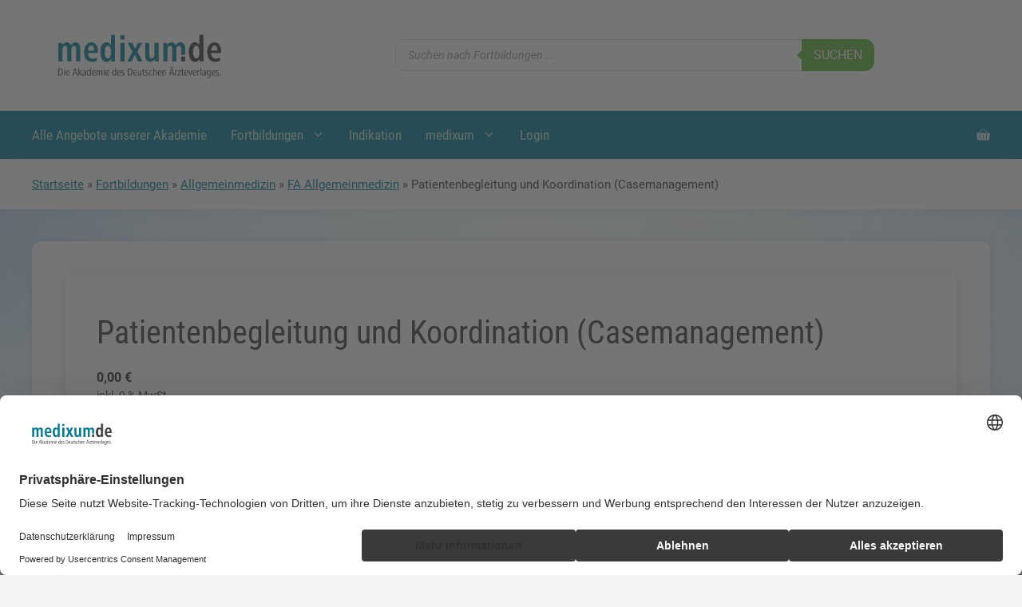

--- FILE ---
content_type: text/html; charset=UTF-8
request_url: https://medixum.de/fortbildung/patientenbegleitung-und-koordination/
body_size: 37763
content:
<!DOCTYPE html>
<html lang="de">
<head><style>img.lazy{min-height:1px}</style><link href="https://medixum.de/wp-content/plugins/w3-total-cache/pub/js/lazyload.min.js" as="script">
    <meta
            http-equiv="Content-Security-Policy"
            content="img-src 'self' track-eu1.hubspot.com forms-eu1.hsforms.com int-wordpress-shop.s3.eu-central-1.amazonaws.com tutoolio-prod-wordpress-shop.s3.eu-central-1.amazonaws.com app.usercentrics.eu 1.gravatar.com *.linkedin.com *.bing.com *.facebook.com data:;"/>
    <meta charset="UTF-8">
        <script data-cookieconsent="ignore">
        window.dataLayer = window.dataLayer || [];

        function gtag() {
            dataLayer.push(arguments)
        }

        gtag("consent", "default", {
            ad_storage: "denied",
            analytics_storage: "denied",
            functionality_storage: "denied",
            personalization_storage: "denied",
            security_storage: "granted",
            wait_for_update: 500
        });
        gtag("set", "ads_data_redaction", true);
        gtag("set", "url_passthrough", true);
    </script>

	        <script
                id="usercentrics-cmp"
                src="https://web.cmp.usercentrics.eu/ui/loader.js"
                data-settings-id="Ig2c6KYkQc8t12"
                async>
        </script>
	
	<meta name='robots' content='index, follow, max-image-preview:large, max-snippet:-1, max-video-preview:-1' />
	<style>img:is([sizes="auto" i], [sizes^="auto," i]) { contain-intrinsic-size: 3000px 1500px }</style>
	
<!-- Google Tag Manager for WordPress by gtm4wp.com -->
<script data-cfasync="false" data-pagespeed-no-defer data-cookieconsent="ignore">
	var gtm4wp_datalayer_name = "dataLayer";
	var dataLayer = dataLayer || [];
	const gtm4wp_use_sku_instead = false;
	const gtm4wp_currency = 'EUR';
	const gtm4wp_product_per_impression = 10;
	const gtm4wp_clear_ecommerce = false;
	const gtm4wp_datalayer_max_timeout = 2000;
</script>
<!-- End Google Tag Manager for WordPress by gtm4wp.com --><meta name="viewport" content="width=device-width, initial-scale=1">
	<!-- This site is optimized with the Yoast SEO Premium plugin v26.1 (Yoast SEO v26.1.1) - https://yoast.com/wordpress/plugins/seo/ -->
	<title>Patientenbegleitung und Koordination (Casemanagement) - medixum.de</title>
	<link rel="canonical" href="https://medixum.de/fortbildung/patientenbegleitung-und-koordination/" />
	<meta property="og:locale" content="de_DE" />
	<meta property="og:type" content="article" />
	<meta property="og:title" content="Patientenbegleitung und Koordination (Casemanagement)" />
	<meta property="og:description" content="Die Fortbildungsinhalte entsprechen den Curricula der Spezialisierungsqualifikationen f&uuml;r MFA und Angeh&ouml;rige anderer medizinischer Fachberufe der Bundes&auml;rztekammer sowie der &Auml;rztekammer Westfalen-Lippe. Die Fortbildungen sind in vollem Umfang auf diese anrechenbar. Die sich ver&auml;ndernden Versorgungsbedarfe durch Zunahme ... Weiterlesen ..." />
	<meta property="og:url" content="https://medixum.de/fortbildung/patientenbegleitung-und-koordination/" />
	<meta property="og:site_name" content="medixum.de" />
	<meta property="article:publisher" content="https://www.facebook.com/medixum" />
	<meta property="article:modified_time" content="2026-01-22T02:31:13+00:00" />
	<meta name="twitter:card" content="summary_large_image" />
	<script type="application/ld+json" class="yoast-schema-graph">{"@context":"https://schema.org","@graph":[{"@type":"WebPage","@id":"https://medixum.de/fortbildung/patientenbegleitung-und-koordination/","url":"https://medixum.de/fortbildung/patientenbegleitung-und-koordination/","name":"Patientenbegleitung und Koordination (Casemanagement) - medixum.de","isPartOf":{"@id":"https://medixum.de/#website"},"datePublished":"2025-10-02T13:40:13+00:00","dateModified":"2026-01-22T02:31:13+00:00","breadcrumb":{"@id":"https://medixum.de/fortbildung/patientenbegleitung-und-koordination/#breadcrumb"},"inLanguage":"de","potentialAction":[{"@type":"ReadAction","target":["https://medixum.de/fortbildung/patientenbegleitung-und-koordination/"]}]},{"@type":"BreadcrumbList","@id":"https://medixum.de/fortbildung/patientenbegleitung-und-koordination/#breadcrumb","itemListElement":[{"@type":"ListItem","position":1,"name":"Startseite","item":"https://medixum.de/"},{"@type":"ListItem","position":2,"name":"Fortbildungen","item":"https://medixum.de/fortbildungen/"},{"@type":"ListItem","position":3,"name":"Allgemeinmedizin","item":"https://medixum.de/fachgruppen/allgemeinmedizin/"},{"@type":"ListItem","position":4,"name":"FA Allgemeinmedizin","item":"https://medixum.de/fachgruppen/allgemeinmedizin-fa-allgemeinmedizin/"},{"@type":"ListItem","position":5,"name":"Patientenbegleitung und Koordination (Casemanagement)"}]},{"@type":"WebSite","@id":"https://medixum.de/#website","url":"https://medixum.de/","name":"medixum.de","description":"Die Akademie des Deutschen Ärzteverlages.","publisher":{"@id":"https://medixum.de/#organization"},"potentialAction":[{"@type":"SearchAction","target":{"@type":"EntryPoint","urlTemplate":"https://medixum.de/?s={search_term_string}"},"query-input":{"@type":"PropertyValueSpecification","valueRequired":true,"valueName":"search_term_string"}}],"inLanguage":"de"},{"@type":"Organization","@id":"https://medixum.de/#organization","name":"medixum.de","url":"https://medixum.de/","logo":{"@type":"ImageObject","inLanguage":"de","@id":"https://medixum.de/#/schema/logo/image/","url":"https://tutoolio-prod-wordpress-shop.s3.eu-central-1.amazonaws.com/wp-content/uploads/2025/10/21103027/cropped-250710_logo_medixum_rz_rgb_optimized.png","contentUrl":"https://tutoolio-prod-wordpress-shop.s3.eu-central-1.amazonaws.com/wp-content/uploads/2025/10/21103027/cropped-250710_logo_medixum_rz_rgb_optimized.png","width":642,"height":265,"caption":"medixum.de"},"image":{"@id":"https://medixum.de/#/schema/logo/image/"},"sameAs":["https://www.facebook.com/medixum"]}]}</script>
	<!-- / Yoast SEO Premium plugin. -->


<link rel='dns-prefetch' href='//cdn.novalnet.de' />
<link rel="alternate" type="application/rss+xml" title="medixum.de &raquo; Feed" href="https://medixum.de/feed/" />
<link rel="alternate" type="application/rss+xml" title="medixum.de &raquo; Kommentar-Feed" href="https://medixum.de/comments/feed/" />
<script>
window._wpemojiSettings = {"baseUrl":"https:\/\/s.w.org\/images\/core\/emoji\/16.0.1\/72x72\/","ext":".png","svgUrl":"https:\/\/s.w.org\/images\/core\/emoji\/16.0.1\/svg\/","svgExt":".svg","source":{"concatemoji":"https:\/\/medixum.de\/wp-includes\/js\/wp-emoji-release.min.js?ver=6.8.3"}};
/*! This file is auto-generated */
!function(s,n){var o,i,e;function c(e){try{var t={supportTests:e,timestamp:(new Date).valueOf()};sessionStorage.setItem(o,JSON.stringify(t))}catch(e){}}function p(e,t,n){e.clearRect(0,0,e.canvas.width,e.canvas.height),e.fillText(t,0,0);var t=new Uint32Array(e.getImageData(0,0,e.canvas.width,e.canvas.height).data),a=(e.clearRect(0,0,e.canvas.width,e.canvas.height),e.fillText(n,0,0),new Uint32Array(e.getImageData(0,0,e.canvas.width,e.canvas.height).data));return t.every(function(e,t){return e===a[t]})}function u(e,t){e.clearRect(0,0,e.canvas.width,e.canvas.height),e.fillText(t,0,0);for(var n=e.getImageData(16,16,1,1),a=0;a<n.data.length;a++)if(0!==n.data[a])return!1;return!0}function f(e,t,n,a){switch(t){case"flag":return n(e,"\ud83c\udff3\ufe0f\u200d\u26a7\ufe0f","\ud83c\udff3\ufe0f\u200b\u26a7\ufe0f")?!1:!n(e,"\ud83c\udde8\ud83c\uddf6","\ud83c\udde8\u200b\ud83c\uddf6")&&!n(e,"\ud83c\udff4\udb40\udc67\udb40\udc62\udb40\udc65\udb40\udc6e\udb40\udc67\udb40\udc7f","\ud83c\udff4\u200b\udb40\udc67\u200b\udb40\udc62\u200b\udb40\udc65\u200b\udb40\udc6e\u200b\udb40\udc67\u200b\udb40\udc7f");case"emoji":return!a(e,"\ud83e\udedf")}return!1}function g(e,t,n,a){var r="undefined"!=typeof WorkerGlobalScope&&self instanceof WorkerGlobalScope?new OffscreenCanvas(300,150):s.createElement("canvas"),o=r.getContext("2d",{willReadFrequently:!0}),i=(o.textBaseline="top",o.font="600 32px Arial",{});return e.forEach(function(e){i[e]=t(o,e,n,a)}),i}function t(e){var t=s.createElement("script");t.src=e,t.defer=!0,s.head.appendChild(t)}"undefined"!=typeof Promise&&(o="wpEmojiSettingsSupports",i=["flag","emoji"],n.supports={everything:!0,everythingExceptFlag:!0},e=new Promise(function(e){s.addEventListener("DOMContentLoaded",e,{once:!0})}),new Promise(function(t){var n=function(){try{var e=JSON.parse(sessionStorage.getItem(o));if("object"==typeof e&&"number"==typeof e.timestamp&&(new Date).valueOf()<e.timestamp+604800&&"object"==typeof e.supportTests)return e.supportTests}catch(e){}return null}();if(!n){if("undefined"!=typeof Worker&&"undefined"!=typeof OffscreenCanvas&&"undefined"!=typeof URL&&URL.createObjectURL&&"undefined"!=typeof Blob)try{var e="postMessage("+g.toString()+"("+[JSON.stringify(i),f.toString(),p.toString(),u.toString()].join(",")+"));",a=new Blob([e],{type:"text/javascript"}),r=new Worker(URL.createObjectURL(a),{name:"wpTestEmojiSupports"});return void(r.onmessage=function(e){c(n=e.data),r.terminate(),t(n)})}catch(e){}c(n=g(i,f,p,u))}t(n)}).then(function(e){for(var t in e)n.supports[t]=e[t],n.supports.everything=n.supports.everything&&n.supports[t],"flag"!==t&&(n.supports.everythingExceptFlag=n.supports.everythingExceptFlag&&n.supports[t]);n.supports.everythingExceptFlag=n.supports.everythingExceptFlag&&!n.supports.flag,n.DOMReady=!1,n.readyCallback=function(){n.DOMReady=!0}}).then(function(){return e}).then(function(){var e;n.supports.everything||(n.readyCallback(),(e=n.source||{}).concatemoji?t(e.concatemoji):e.wpemoji&&e.twemoji&&(t(e.twemoji),t(e.wpemoji)))}))}((window,document),window._wpemojiSettings);
</script>
<style id='wp-emoji-styles-inline-css'>

	img.wp-smiley, img.emoji {
		display: inline !important;
		border: none !important;
		box-shadow: none !important;
		height: 1em !important;
		width: 1em !important;
		margin: 0 0.07em !important;
		vertical-align: -0.1em !important;
		background: none !important;
		padding: 0 !important;
	}
</style>
<link rel='stylesheet' id='wp-block-library-css' href='https://medixum.de/wp-includes/css/dist/block-library/style.min.css?ver=6.8.3' media='all' />
<style id='classic-theme-styles-inline-css'>
/*! This file is auto-generated */
.wp-block-button__link{color:#fff;background-color:#32373c;border-radius:9999px;box-shadow:none;text-decoration:none;padding:calc(.667em + 2px) calc(1.333em + 2px);font-size:1.125em}.wp-block-file__button{background:#32373c;color:#fff;text-decoration:none}
</style>
<style id='safe-svg-svg-icon-style-inline-css'>
.safe-svg-cover{text-align:center}.safe-svg-cover .safe-svg-inside{display:inline-block;max-width:100%}.safe-svg-cover svg{fill:currentColor;height:100%;max-height:100%;max-width:100%;width:100%}

</style>
<style id='global-styles-inline-css'>
:root{--wp--preset--aspect-ratio--square: 1;--wp--preset--aspect-ratio--4-3: 4/3;--wp--preset--aspect-ratio--3-4: 3/4;--wp--preset--aspect-ratio--3-2: 3/2;--wp--preset--aspect-ratio--2-3: 2/3;--wp--preset--aspect-ratio--16-9: 16/9;--wp--preset--aspect-ratio--9-16: 9/16;--wp--preset--color--black: #000000;--wp--preset--color--cyan-bluish-gray: #abb8c3;--wp--preset--color--white: #ffffff;--wp--preset--color--pale-pink: #f78da7;--wp--preset--color--vivid-red: #cf2e2e;--wp--preset--color--luminous-vivid-orange: #ff6900;--wp--preset--color--luminous-vivid-amber: #fcb900;--wp--preset--color--light-green-cyan: #7bdcb5;--wp--preset--color--vivid-green-cyan: #00d084;--wp--preset--color--pale-cyan-blue: #8ed1fc;--wp--preset--color--vivid-cyan-blue: #0693e3;--wp--preset--color--vivid-purple: #9b51e0;--wp--preset--color--contrast: var(--contrast);--wp--preset--color--contrast-2: var(--contrast-2);--wp--preset--color--contrast-3: var(--contrast-3);--wp--preset--color--base: var(--base);--wp--preset--color--base-2: var(--base-2);--wp--preset--color--base-3: var(--base-3);--wp--preset--color--accent: var(--accent);--wp--preset--color--accent-2: var(--accent-2);--wp--preset--color--muted: var(--muted);--wp--preset--color--accent-3: var(--accent-3);--wp--preset--gradient--vivid-cyan-blue-to-vivid-purple: linear-gradient(135deg,rgba(6,147,227,1) 0%,rgb(155,81,224) 100%);--wp--preset--gradient--light-green-cyan-to-vivid-green-cyan: linear-gradient(135deg,rgb(122,220,180) 0%,rgb(0,208,130) 100%);--wp--preset--gradient--luminous-vivid-amber-to-luminous-vivid-orange: linear-gradient(135deg,rgba(252,185,0,1) 0%,rgba(255,105,0,1) 100%);--wp--preset--gradient--luminous-vivid-orange-to-vivid-red: linear-gradient(135deg,rgba(255,105,0,1) 0%,rgb(207,46,46) 100%);--wp--preset--gradient--very-light-gray-to-cyan-bluish-gray: linear-gradient(135deg,rgb(238,238,238) 0%,rgb(169,184,195) 100%);--wp--preset--gradient--cool-to-warm-spectrum: linear-gradient(135deg,rgb(74,234,220) 0%,rgb(151,120,209) 20%,rgb(207,42,186) 40%,rgb(238,44,130) 60%,rgb(251,105,98) 80%,rgb(254,248,76) 100%);--wp--preset--gradient--blush-light-purple: linear-gradient(135deg,rgb(255,206,236) 0%,rgb(152,150,240) 100%);--wp--preset--gradient--blush-bordeaux: linear-gradient(135deg,rgb(254,205,165) 0%,rgb(254,45,45) 50%,rgb(107,0,62) 100%);--wp--preset--gradient--luminous-dusk: linear-gradient(135deg,rgb(255,203,112) 0%,rgb(199,81,192) 50%,rgb(65,88,208) 100%);--wp--preset--gradient--pale-ocean: linear-gradient(135deg,rgb(255,245,203) 0%,rgb(182,227,212) 50%,rgb(51,167,181) 100%);--wp--preset--gradient--electric-grass: linear-gradient(135deg,rgb(202,248,128) 0%,rgb(113,206,126) 100%);--wp--preset--gradient--midnight: linear-gradient(135deg,rgb(2,3,129) 0%,rgb(40,116,252) 100%);--wp--preset--font-size--small: 13px;--wp--preset--font-size--medium: 20px;--wp--preset--font-size--large: 36px;--wp--preset--font-size--x-large: 42px;--wp--preset--spacing--20: 0.44rem;--wp--preset--spacing--30: 0.67rem;--wp--preset--spacing--40: 1rem;--wp--preset--spacing--50: 1.5rem;--wp--preset--spacing--60: 2.25rem;--wp--preset--spacing--70: 3.38rem;--wp--preset--spacing--80: 5.06rem;--wp--preset--shadow--natural: 6px 6px 9px rgba(0, 0, 0, 0.2);--wp--preset--shadow--deep: 12px 12px 50px rgba(0, 0, 0, 0.4);--wp--preset--shadow--sharp: 6px 6px 0px rgba(0, 0, 0, 0.2);--wp--preset--shadow--outlined: 6px 6px 0px -3px rgba(255, 255, 255, 1), 6px 6px rgba(0, 0, 0, 1);--wp--preset--shadow--crisp: 6px 6px 0px rgba(0, 0, 0, 1);}:where(.is-layout-flex){gap: 0.5em;}:where(.is-layout-grid){gap: 0.5em;}body .is-layout-flex{display: flex;}.is-layout-flex{flex-wrap: wrap;align-items: center;}.is-layout-flex > :is(*, div){margin: 0;}body .is-layout-grid{display: grid;}.is-layout-grid > :is(*, div){margin: 0;}:where(.wp-block-columns.is-layout-flex){gap: 2em;}:where(.wp-block-columns.is-layout-grid){gap: 2em;}:where(.wp-block-post-template.is-layout-flex){gap: 1.25em;}:where(.wp-block-post-template.is-layout-grid){gap: 1.25em;}.has-black-color{color: var(--wp--preset--color--black) !important;}.has-cyan-bluish-gray-color{color: var(--wp--preset--color--cyan-bluish-gray) !important;}.has-white-color{color: var(--wp--preset--color--white) !important;}.has-pale-pink-color{color: var(--wp--preset--color--pale-pink) !important;}.has-vivid-red-color{color: var(--wp--preset--color--vivid-red) !important;}.has-luminous-vivid-orange-color{color: var(--wp--preset--color--luminous-vivid-orange) !important;}.has-luminous-vivid-amber-color{color: var(--wp--preset--color--luminous-vivid-amber) !important;}.has-light-green-cyan-color{color: var(--wp--preset--color--light-green-cyan) !important;}.has-vivid-green-cyan-color{color: var(--wp--preset--color--vivid-green-cyan) !important;}.has-pale-cyan-blue-color{color: var(--wp--preset--color--pale-cyan-blue) !important;}.has-vivid-cyan-blue-color{color: var(--wp--preset--color--vivid-cyan-blue) !important;}.has-vivid-purple-color{color: var(--wp--preset--color--vivid-purple) !important;}.has-black-background-color{background-color: var(--wp--preset--color--black) !important;}.has-cyan-bluish-gray-background-color{background-color: var(--wp--preset--color--cyan-bluish-gray) !important;}.has-white-background-color{background-color: var(--wp--preset--color--white) !important;}.has-pale-pink-background-color{background-color: var(--wp--preset--color--pale-pink) !important;}.has-vivid-red-background-color{background-color: var(--wp--preset--color--vivid-red) !important;}.has-luminous-vivid-orange-background-color{background-color: var(--wp--preset--color--luminous-vivid-orange) !important;}.has-luminous-vivid-amber-background-color{background-color: var(--wp--preset--color--luminous-vivid-amber) !important;}.has-light-green-cyan-background-color{background-color: var(--wp--preset--color--light-green-cyan) !important;}.has-vivid-green-cyan-background-color{background-color: var(--wp--preset--color--vivid-green-cyan) !important;}.has-pale-cyan-blue-background-color{background-color: var(--wp--preset--color--pale-cyan-blue) !important;}.has-vivid-cyan-blue-background-color{background-color: var(--wp--preset--color--vivid-cyan-blue) !important;}.has-vivid-purple-background-color{background-color: var(--wp--preset--color--vivid-purple) !important;}.has-black-border-color{border-color: var(--wp--preset--color--black) !important;}.has-cyan-bluish-gray-border-color{border-color: var(--wp--preset--color--cyan-bluish-gray) !important;}.has-white-border-color{border-color: var(--wp--preset--color--white) !important;}.has-pale-pink-border-color{border-color: var(--wp--preset--color--pale-pink) !important;}.has-vivid-red-border-color{border-color: var(--wp--preset--color--vivid-red) !important;}.has-luminous-vivid-orange-border-color{border-color: var(--wp--preset--color--luminous-vivid-orange) !important;}.has-luminous-vivid-amber-border-color{border-color: var(--wp--preset--color--luminous-vivid-amber) !important;}.has-light-green-cyan-border-color{border-color: var(--wp--preset--color--light-green-cyan) !important;}.has-vivid-green-cyan-border-color{border-color: var(--wp--preset--color--vivid-green-cyan) !important;}.has-pale-cyan-blue-border-color{border-color: var(--wp--preset--color--pale-cyan-blue) !important;}.has-vivid-cyan-blue-border-color{border-color: var(--wp--preset--color--vivid-cyan-blue) !important;}.has-vivid-purple-border-color{border-color: var(--wp--preset--color--vivid-purple) !important;}.has-vivid-cyan-blue-to-vivid-purple-gradient-background{background: var(--wp--preset--gradient--vivid-cyan-blue-to-vivid-purple) !important;}.has-light-green-cyan-to-vivid-green-cyan-gradient-background{background: var(--wp--preset--gradient--light-green-cyan-to-vivid-green-cyan) !important;}.has-luminous-vivid-amber-to-luminous-vivid-orange-gradient-background{background: var(--wp--preset--gradient--luminous-vivid-amber-to-luminous-vivid-orange) !important;}.has-luminous-vivid-orange-to-vivid-red-gradient-background{background: var(--wp--preset--gradient--luminous-vivid-orange-to-vivid-red) !important;}.has-very-light-gray-to-cyan-bluish-gray-gradient-background{background: var(--wp--preset--gradient--very-light-gray-to-cyan-bluish-gray) !important;}.has-cool-to-warm-spectrum-gradient-background{background: var(--wp--preset--gradient--cool-to-warm-spectrum) !important;}.has-blush-light-purple-gradient-background{background: var(--wp--preset--gradient--blush-light-purple) !important;}.has-blush-bordeaux-gradient-background{background: var(--wp--preset--gradient--blush-bordeaux) !important;}.has-luminous-dusk-gradient-background{background: var(--wp--preset--gradient--luminous-dusk) !important;}.has-pale-ocean-gradient-background{background: var(--wp--preset--gradient--pale-ocean) !important;}.has-electric-grass-gradient-background{background: var(--wp--preset--gradient--electric-grass) !important;}.has-midnight-gradient-background{background: var(--wp--preset--gradient--midnight) !important;}.has-small-font-size{font-size: var(--wp--preset--font-size--small) !important;}.has-medium-font-size{font-size: var(--wp--preset--font-size--medium) !important;}.has-large-font-size{font-size: var(--wp--preset--font-size--large) !important;}.has-x-large-font-size{font-size: var(--wp--preset--font-size--x-large) !important;}
:where(.wp-block-post-template.is-layout-flex){gap: 1.25em;}:where(.wp-block-post-template.is-layout-grid){gap: 1.25em;}
:where(.wp-block-columns.is-layout-flex){gap: 2em;}:where(.wp-block-columns.is-layout-grid){gap: 2em;}
:root :where(.wp-block-pullquote){font-size: 1.5em;line-height: 1.6;}
</style>
<link rel='stylesheet' id='anww-css' href='https://medixum.de/wp-content/plugins/accessibility-new-window-warnings/assets/css/accessibility-new-window-warnings-min.css?ver=1.2.0' media='all' />
<link rel='stylesheet' id='pb-accordion-blocks-style-css' href='https://medixum.de/wp-content/plugins/accordion-blocks/build/index.css?ver=1.5.0' media='all' />
<link rel='stylesheet' id='tutoolio_sync-frontend-css' href='https://medixum.de/wp-content/plugins/tutoolio-sync/assets/css/frontend.css?ver=1.0.0' media='all' />
<link rel='stylesheet' id='photoswipe-css' href='https://medixum.de/wp-content/plugins/woocommerce/assets/css/photoswipe/photoswipe.min.css?ver=10.2.3' media='all' />
<link rel='stylesheet' id='photoswipe-default-skin-css' href='https://medixum.de/wp-content/plugins/woocommerce/assets/css/photoswipe/default-skin/default-skin.min.css?ver=10.2.3' media='all' />
<link rel='stylesheet' id='woocommerce-layout-css' href='https://medixum.de/wp-content/plugins/woocommerce/assets/css/woocommerce-layout.css?ver=10.2.3' media='all' />
<link rel='stylesheet' id='woocommerce-smallscreen-css' href='https://medixum.de/wp-content/plugins/woocommerce/assets/css/woocommerce-smallscreen.css?ver=10.2.3' media='only screen and (max-width: 768px)' />
<link rel='stylesheet' id='woocommerce-general-css' href='https://medixum.de/wp-content/plugins/woocommerce/assets/css/woocommerce.css?ver=10.2.3' media='all' />
<style id='woocommerce-inline-inline-css'>
.woocommerce form .form-row .required { visibility: visible; }
</style>
<link rel='stylesheet' id='woocommerce-novalnet-gateway-css-css' href='https://medixum.de/wp-content/plugins/woocommerce-novalnet-gateway/assets/css/novalnet.min.css?ver=12.8.2' media='' /  integrity="sha384-Y7I4B+j35ynWRKrNmGVVAYfqeAUUeqEZ8JhjZTgGMFOsM6bqsGk+IrMH/pD4KC6l" crossorigin="anonymous">
<link rel='stylesheet' id='wpcsb-frontend-css' href='https://medixum.de/wp-content/plugins/wpc-sticky-add-to-cart/assets/css/frontend.css?ver=2.1.2' media='all' />
<link rel='stylesheet' id='brands-styles-css' href='https://medixum.de/wp-content/plugins/woocommerce/assets/css/brands.css?ver=10.2.3' media='all' />
<link rel='stylesheet' id='dgwt-wcas-style-css' href='https://medixum.de/wp-content/plugins/ajax-search-for-woocommerce/assets/css/style.min.css?ver=1.31.0' media='all' />
<link rel='stylesheet' id='generate-widget-areas-css' href='https://medixum.de/wp-content/themes/generatepress/assets/css/components/widget-areas.min.css?ver=3.6.0' media='all' />
<link rel='stylesheet' id='generate-style-css' href='https://medixum.de/wp-content/themes/generatepress/assets/css/main.min.css?ver=3.6.0' media='all' />
<style id='generate-style-inline-css'>
body{background-color:var(--muted);color:var(--contrast-3);}a{color:#2b9ac9;}a{text-decoration:underline;}.entry-title a, .site-branding a, a.button, .wp-block-button__link, .main-navigation a{text-decoration:none;}a:hover, a:focus, a:active{color:var(--contrast);}.grid-container{max-width:1366px;}.wp-block-group__inner-container{max-width:1366px;margin-left:auto;margin-right:auto;}.site-header .header-image{width:250px;}.generate-back-to-top{font-size:20px;border-radius:3px;position:fixed;bottom:30px;right:30px;line-height:40px;width:40px;text-align:center;z-index:10;transition:opacity 300ms ease-in-out;opacity:0.1;transform:translateY(1000px);}.generate-back-to-top__show{opacity:1;transform:translateY(0);}:root{--contrast:#3a3a3a;--contrast-2:#333333;--contrast-3:#3a3a3a;--base:#dddddd;--base-2:#eeeeee;--base-3:#ffffff;--accent:#00798E;--accent-2:#81d0f2;--muted:#f2f4f5;--accent-3:#a91441;}:root .has-contrast-color{color:var(--contrast);}:root .has-contrast-background-color{background-color:var(--contrast);}:root .has-contrast-2-color{color:var(--contrast-2);}:root .has-contrast-2-background-color{background-color:var(--contrast-2);}:root .has-contrast-3-color{color:var(--contrast-3);}:root .has-contrast-3-background-color{background-color:var(--contrast-3);}:root .has-base-color{color:var(--base);}:root .has-base-background-color{background-color:var(--base);}:root .has-base-2-color{color:var(--base-2);}:root .has-base-2-background-color{background-color:var(--base-2);}:root .has-base-3-color{color:var(--base-3);}:root .has-base-3-background-color{background-color:var(--base-3);}:root .has-accent-color{color:var(--accent);}:root .has-accent-background-color{background-color:var(--accent);}:root .has-accent-2-color{color:var(--accent-2);}:root .has-accent-2-background-color{background-color:var(--accent-2);}:root .has-muted-color{color:var(--muted);}:root .has-muted-background-color{background-color:var(--muted);}:root .has-accent-3-color{color:var(--accent-3);}:root .has-accent-3-background-color{background-color:var(--accent-3);}body, button, input, select, textarea{font-family:DAEV Roboto;font-size:16px;}body{line-height:1.5;}p{margin-bottom:1.5em;}@media (max-width:768px){body, button, input, select, textarea{font-size:15px;}body{line-height:1.4;}}h1, h2, h3, h4, h5, h6{font-family:DAEV Roboto Condensed;}.container-breadcrumbs{font-size:14px;}.main-navigation a, .main-navigation .menu-toggle, .main-navigation .menu-bar-items{font-family:DAEV Roboto Condensed;font-size:17px;}.main-navigation .main-nav ul ul li a{font-family:DAEV Roboto;font-size:14px;}.site-info{font-size:15px;}h1{font-size:40px;}@media (max-width: 1024px){h1{font-size:32px;}}@media (max-width:768px){h1{font-size:24px;}}h2{font-size:24px;}@media (max-width:768px){h2{font-size:22px;}}h3{font-size:20px;}.top-bar{text-transform:uppercase;font-size:14px;letter-spacing:2px;}.top-bar{background-color:var(--accent);color:#ffffff;}.top-bar a{color:#ffffff;}.top-bar a:hover{color:#303030;}.site-header{background-color:var(--base-3);}.main-title a,.main-title a:hover{color:var(--contrast);}.site-description{color:var(--contrast-2);}.main-navigation,.main-navigation ul ul{background-color:var(--accent);}.main-navigation .main-nav ul li a, .main-navigation .menu-toggle, .main-navigation .menu-bar-items{color:rgba(255,255,255,0.8);}.main-navigation .main-nav ul li:not([class*="current-menu-"]):hover > a, .main-navigation .main-nav ul li:not([class*="current-menu-"]):focus > a, .main-navigation .main-nav ul li.sfHover:not([class*="current-menu-"]) > a, .main-navigation .menu-bar-item:hover > a, .main-navigation .menu-bar-item.sfHover > a{color:var(--base-3);background-color:var(--accent);}button.menu-toggle:hover,button.menu-toggle:focus{color:rgba(255,255,255,0.8);}.main-navigation .main-nav ul li[class*="current-menu-"] > a{color:var(--base-3);background-color:var(--accent);}.navigation-search input[type="search"],.navigation-search input[type="search"]:active, .navigation-search input[type="search"]:focus, .main-navigation .main-nav ul li.search-item.active > a, .main-navigation .menu-bar-items .search-item.active > a{color:var(--base-3);background-color:var(--accent);}.main-navigation ul ul{background-color:var(--base-3);}.main-navigation .main-nav ul ul li a{color:var(--contrast-3);}.main-navigation .main-nav ul ul li:not([class*="current-menu-"]):hover > a,.main-navigation .main-nav ul ul li:not([class*="current-menu-"]):focus > a, .main-navigation .main-nav ul ul li.sfHover:not([class*="current-menu-"]) > a{color:var(--accent);background-color:var(--base-3);}.main-navigation .main-nav ul ul li[class*="current-menu-"] > a{color:var(--accent);background-color:var(--base-3);}.separate-containers .inside-article, .separate-containers .comments-area, .separate-containers .page-header, .one-container .container, .separate-containers .paging-navigation, .inside-page-header{background-color:var(--base-3);}.entry-title a{color:var(--contrast);}.entry-title a:hover{color:var(--accent);}.entry-meta{color:var(--contrast-3);}h1{color:var(--contrast);}h2{color:var(--contrast);}h3{color:var(--contrast);}h4{color:var(--contrast);}h5{color:var(--contrast);}h6{color:var(--contrast);}.sidebar .widget{background-color:var(--base-3);}.footer-widgets{background-color:var(--base-3);}.site-info{color:var(--contrast);background-color:var(--base-3);}.site-info a{color:var(--accent);}.site-info a:hover{color:var(--contrast);}.footer-bar .widget_nav_menu .current-menu-item a{color:var(--contrast);}input[type="text"],input[type="email"],input[type="url"],input[type="password"],input[type="search"],input[type="tel"],input[type="number"],textarea,select{color:var(--contrast);background-color:var(--base-3);border-color:var(--base);}input[type="text"]:focus,input[type="email"]:focus,input[type="url"]:focus,input[type="password"]:focus,input[type="search"]:focus,input[type="tel"]:focus,input[type="number"]:focus,textarea:focus,select:focus{color:var(--contrast);background-color:var(--base-3);border-color:var(--contrast-3);}button,html input[type="button"],input[type="reset"],input[type="submit"],a.button,a.wp-block-button__link:not(.has-background){color:#ffffff;background-color:#A91441;}button:hover,html input[type="button"]:hover,input[type="reset"]:hover,input[type="submit"]:hover,a.button:hover,button:focus,html input[type="button"]:focus,input[type="reset"]:focus,input[type="submit"]:focus,a.button:focus,a.wp-block-button__link:not(.has-background):active,a.wp-block-button__link:not(.has-background):focus,a.wp-block-button__link:not(.has-background):hover{color:#ffffff;background-color:var(--accent-2);}a.generate-back-to-top{background-color:rgba( 0,0,0,0.4 );color:#ffffff;}a.generate-back-to-top:hover,a.generate-back-to-top:focus{background-color:rgba( 0,0,0,0.6 );color:#ffffff;}:root{--gp-search-modal-bg-color:var(--base-3);--gp-search-modal-text-color:var(--contrast);--gp-search-modal-overlay-bg-color:rgba(0,0,0,0.2);}@media (max-width: 1180px){.main-navigation .menu-bar-item:hover > a, .main-navigation .menu-bar-item.sfHover > a{background:none;color:rgba(255,255,255,0.8);}}.inside-header{padding:30px 40px 30px 40px;}.nav-below-header .main-navigation .inside-navigation.grid-container, .nav-above-header .main-navigation .inside-navigation.grid-container{padding:0px 25px 0px 25px;}.site-main .wp-block-group__inner-container{padding:40px;}.separate-containers .paging-navigation{padding-top:20px;padding-bottom:20px;}.entry-content .alignwide, body:not(.no-sidebar) .entry-content .alignfull{margin-left:-40px;width:calc(100% + 80px);max-width:calc(100% + 80px);}.sidebar .widget, .page-header, .widget-area .main-navigation, .site-main > *{margin-bottom:40px;}.separate-containers .site-main{margin:40px;}.both-right .inside-left-sidebar,.both-left .inside-left-sidebar{margin-right:20px;}.both-right .inside-right-sidebar,.both-left .inside-right-sidebar{margin-left:20px;}.separate-containers .featured-image{margin-top:40px;}.separate-containers .inside-right-sidebar, .separate-containers .inside-left-sidebar{margin-top:40px;margin-bottom:40px;}.main-navigation .main-nav ul li a,.menu-toggle,.main-navigation .menu-bar-item > a{padding-left:15px;padding-right:15px;}.main-navigation .main-nav ul ul li a{padding:10px 15px 10px 15px;}.main-navigation ul ul{width:389px;}.rtl .menu-item-has-children .dropdown-menu-toggle{padding-left:15px;}.menu-item-has-children .dropdown-menu-toggle{padding-right:15px;}.rtl .main-navigation .main-nav ul li.menu-item-has-children > a{padding-right:15px;}.inside-site-info{padding:40px;}@media (max-width:768px){.separate-containers .inside-article, .separate-containers .comments-area, .separate-containers .page-header, .separate-containers .paging-navigation, .one-container .site-content, .inside-page-header{padding:20px;}.site-main .wp-block-group__inner-container{padding:20px;}.inside-top-bar{padding-right:30px;padding-left:30px;}.inside-header{padding-right:30px;padding-left:30px;}.widget-area .widget{padding-top:30px;padding-right:30px;padding-bottom:30px;padding-left:30px;}.footer-widgets-container{padding-top:30px;padding-right:30px;padding-bottom:30px;padding-left:30px;}.inside-site-info{padding-right:30px;padding-left:30px;}.entry-content .alignwide, body:not(.no-sidebar) .entry-content .alignfull{margin-left:-20px;width:calc(100% + 40px);max-width:calc(100% + 40px);}.one-container .site-main .paging-navigation{margin-bottom:40px;}}/* End cached CSS */.is-right-sidebar{width:25%;}.is-left-sidebar{width:25%;}.site-content .content-area{width:100%;}@media (max-width: 1180px){.main-navigation .menu-toggle,.sidebar-nav-mobile:not(#sticky-placeholder){display:block;}.main-navigation ul,.gen-sidebar-nav,.main-navigation:not(.slideout-navigation):not(.toggled) .main-nav > ul,.has-inline-mobile-toggle #site-navigation .inside-navigation > *:not(.navigation-search):not(.main-nav){display:none;}.nav-align-right .inside-navigation,.nav-align-center .inside-navigation{justify-content:space-between;}}
body{background-image:url('https://tutoolio-prod-wordpress-shop.s3.eu-central-1.amazonaws.com/wp-content/uploads/2025/10/07071615/adobestock_747009666.jpg');background-size:cover;background-attachment:fixed;background-position:top center;}
.dynamic-author-image-rounded{border-radius:100%;}.dynamic-featured-image, .dynamic-author-image{vertical-align:middle;}.one-container.blog .dynamic-content-template:not(:last-child), .one-container.archive .dynamic-content-template:not(:last-child){padding-bottom:0px;}.dynamic-entry-excerpt > p:last-child{margin-bottom:0px;}
.main-navigation .main-nav ul li a,.menu-toggle,.main-navigation .menu-bar-item > a{transition: line-height 300ms ease}.main-navigation.toggled .main-nav > ul{background-color: var(--accent)}.sticky-enabled .gen-sidebar-nav.is_stuck .main-navigation {margin-bottom: 0px;}.sticky-enabled .gen-sidebar-nav.is_stuck {z-index: 500;}.sticky-enabled .main-navigation.is_stuck {box-shadow: 0 2px 2px -2px rgba(0, 0, 0, .2);}.navigation-stick:not(.gen-sidebar-nav) {left: 0;right: 0;width: 100% !important;}.both-sticky-menu .main-navigation:not(#mobile-header).toggled .main-nav > ul,.mobile-sticky-menu .main-navigation:not(#mobile-header).toggled .main-nav > ul,.mobile-header-sticky #mobile-header.toggled .main-nav > ul {position: absolute;left: 0;right: 0;z-index: 999;}.nav-float-right .navigation-stick {width: 100% !important;left: 0;}.nav-float-right .navigation-stick .navigation-branding {margin-right: auto;}.main-navigation.has-sticky-branding:not(.grid-container) .inside-navigation:not(.grid-container) .navigation-branding{margin-left: 10px;}.main-navigation.navigation-stick.has-sticky-branding .inside-navigation.grid-container{padding-left:40px;padding-right:40px;}@media (max-width:768px){.main-navigation.navigation-stick.has-sticky-branding .inside-navigation.grid-container{padding-left:0;padding-right:0;}}
</style>
<link rel='stylesheet' id='generate-child-css' href='https://medixum.de/wp-content/themes/generatepress_medixum/style.css?ver=1768383778' media='all' />
<link rel='stylesheet' id='style_login_widget-css' href='https://medixum.de/wp-content/plugins/miniorange-oauth-oidc-single-sign-on/resources/css/style_login_widget.css?ver=6.8.3' media='all' />
<link rel='stylesheet' id='woocommerce-gzd-layout-css' href='https://medixum.de/wp-content/plugins/woocommerce-germanized/build/static/layout-styles.css?ver=3.20.2' media='all' />
<style id='woocommerce-gzd-layout-inline-css'>
.woocommerce-checkout .shop_table { background-color: #eeeeee; } .product p.deposit-packaging-type { font-size: 1.25em !important; } p.woocommerce-shipping-destination { display: none; }
                .wc-gzd-nutri-score-value-a {
                    background: url(https://medixum.de/wp-content/plugins/woocommerce-germanized/assets/images/nutri-score-a.svg) no-repeat;
                }
                .wc-gzd-nutri-score-value-b {
                    background: url(https://medixum.de/wp-content/plugins/woocommerce-germanized/assets/images/nutri-score-b.svg) no-repeat;
                }
                .wc-gzd-nutri-score-value-c {
                    background: url(https://medixum.de/wp-content/plugins/woocommerce-germanized/assets/images/nutri-score-c.svg) no-repeat;
                }
                .wc-gzd-nutri-score-value-d {
                    background: url(https://medixum.de/wp-content/plugins/woocommerce-germanized/assets/images/nutri-score-d.svg) no-repeat;
                }
                .wc-gzd-nutri-score-value-e {
                    background: url(https://medixum.de/wp-content/plugins/woocommerce-germanized/assets/images/nutri-score-e.svg) no-repeat;
                }
            
</style>
<style id='generateblocks-global-inline-css'>
.medixum-button__secondary{background-color:var(--accent-3);color:var(--base-3);display:inline-block;padding:15px 20px}.medixum-button__secondary:hover{background-color:var(--contrast);color:var(--base-3)}
</style>
<style id='generateblocks-inline-css'>
.gb-container.gb-tabs__item:not(.gb-tabs__item-open){display:none;}.gb-container-section-default{margin-bottom:40px;}.gb-container-section-default > .gb-inside-container{max-width:1366px;margin-left:auto;margin-right:auto;}.gb-grid-wrapper > .gb-grid-column-section-default > .gb-container{display:flex;flex-direction:column;height:100%;}.gb-grid-wrapper > .gb-grid-column-2f44c7fe{width:50%;}.gb-grid-wrapper > .gb-grid-column-2f44c7fe > .gb-container{display:flex;flex-direction:column;height:100%;}.gb-grid-wrapper > .gb-grid-column-e4768420{width:50%;}.gb-grid-wrapper > .gb-grid-column-e4768420 > .gb-container{display:flex;flex-direction:column;height:100%;}.gb-container-278ac7b6{font-size:15px;background-color:var(--base-3);color:var(--contrast-3);}.gb-container-278ac7b6 > .gb-inside-container{padding:20px 40px;max-width:1366px;margin-left:auto;margin-right:auto;}.gb-container-278ac7b6 a, .gb-container-278ac7b6 a:visited{color:var(--accent);}.gb-container-278ac7b6 a:hover{color:var(--contrast);}.gb-grid-wrapper > .gb-grid-column-278ac7b6 > .gb-container{display:flex;flex-direction:column;height:100%;}.gb-container-e21cf1ec{background-color:var(--base-3);}.gb-container-e21cf1ec > .gb-inside-container{padding:20px 40px;max-width:1366px;margin-left:auto;margin-right:auto;}.gb-grid-wrapper > .gb-grid-column-e21cf1ec > .gb-container{display:flex;flex-direction:column;height:100%;}.gb-grid-wrapper > .gb-grid-column-e9982d45{width:25%;}.gb-grid-wrapper > .gb-grid-column-e9982d45 > .gb-container{display:flex;flex-direction:column;height:100%;}.gb-grid-wrapper > .gb-grid-column-2c19c447{width:75%;}.gb-grid-wrapper > .gb-grid-column-2c19c447 > .gb-container{display:flex;flex-direction:column;height:100%;}.gb-grid-wrapper-fd0bf4b2{display:flex;flex-wrap:wrap;margin-left:-40px;}.gb-grid-wrapper-fd0bf4b2 > .gb-grid-column{box-sizing:border-box;padding-left:40px;}.gb-grid-wrapper-95542dbc{display:flex;flex-wrap:wrap;align-items:center;margin-left:-40px;}.gb-grid-wrapper-95542dbc > .gb-grid-column{box-sizing:border-box;padding-left:40px;}.gb-headline-headline-divider{font-size:18px;font-weight:500;padding:20px;margin:0;color:var(--base-3);background-color:var(--accent);}h3.gb-headline-805a8a22{margin-top:20px;}div.gb-headline-61ca26d5{width:100%;font-size:16px;padding:8px 16px 8px 12px;margin-top:21px;margin-bottom:21px;margin-left:0px;border-left:5px solid var(--accent);color:#000000;background-color:rgba(0, 121, 143, 0.17);}.gb-button-wrapper{display:flex;flex-wrap:wrap;align-items:flex-start;justify-content:flex-start;clear:both;}.gb-accordion__item:not(.gb-accordion__item-open) > .gb-button .gb-accordion__icon-open{display:none;}.gb-accordion__item.gb-accordion__item-open > .gb-button .gb-accordion__icon{display:none;}.gb-button-wrapper .gb-button-177ce057, .gb-button-wrapper .gb-button-177ce057:visited{font-weight:bold;padding:15px 30px;background-color:var(--accent-2);color:#ffffff;text-decoration:none;display:inline-flex;align-items:center;justify-content:center;text-align:center;}.gb-button-wrapper .gb-button-177ce057:hover, .gb-button-wrapper .gb-button-177ce057:active, .gb-button-wrapper .gb-button-177ce057:focus{background-color:var(--contrast);color:#ffffff;}.gb-button-wrapper .gb-button-45701784, .gb-button-wrapper .gb-button-45701784:visited{font-weight:bold;padding:15px 30px;background-color:var(--accent);color:#ffffff;text-decoration:none;display:inline-flex;align-items:center;justify-content:center;text-align:center;}.gb-button-wrapper .gb-button-45701784:hover, .gb-button-wrapper .gb-button-45701784:active, .gb-button-wrapper .gb-button-45701784:focus{background-color:var(--contrast);color:#ffffff;}.gb-button-wrapper .gb-button-a200ba7a, .gb-button-wrapper .gb-button-a200ba7a:visited{padding:15px;border:1px solid #eeeeee;background-color:var(--base-3);color:var(--contrast);text-decoration:none;display:inline-flex;align-items:center;justify-content:center;text-align:center;}.gb-button-wrapper .gb-button-a200ba7a:hover, .gb-button-wrapper .gb-button-a200ba7a:active, .gb-button-wrapper .gb-button-a200ba7a:focus{border-color:var(--accent-2);background-color:var(--accent-2);color:var(--base-3);}.gb-button-wrapper a.gb-button-3dc7a198{text-decoration:none;}.gb-image-168ddbc7{vertical-align:middle;}.gb-image-4327d00e{width:100%;height:auto;vertical-align:middle;}@media (min-width: 1025px) {.gb-button-wrapper-6795a3d6 > .gb-button{flex:1;}}@media (max-width: 1024px) {.gb-grid-wrapper > .gb-grid-column-e9982d45{width:33.33%;}.gb-grid-wrapper > .gb-grid-column-2c19c447{width:66.66%;}}@media (max-width: 1024px) and (min-width: 768px) {.gb-button-wrapper-6795a3d6 > .gb-button{flex:1;}}@media (max-width: 767px) {.gb-grid-wrapper > .gb-grid-column-2f44c7fe{width:100%;}.gb-grid-wrapper > .gb-grid-column-e4768420{width:100%;}.gb-container-e21cf1ec > .gb-inside-container{padding-right:20px;padding-left:20px;}.gb-grid-wrapper > .gb-grid-column-e9982d45{width:100%;}.gb-container-2c19c447 > .gb-inside-container{padding-top:20px;}.gb-grid-wrapper > .gb-grid-column-2c19c447{width:100%;}.gb-button-wrapper-6795a3d6 > .gb-button{flex:1;}.gb-block-image-4327d00e{text-align:center;}.gb-image-4327d00e{width:200px;}}:root{--gb-container-width:1366px;}.gb-container .wp-block-image img{vertical-align:middle;}.gb-grid-wrapper .wp-block-image{margin-bottom:0;}.gb-highlight{background:none;}.gb-shape{line-height:0;}.gb-container-link{position:absolute;top:0;right:0;bottom:0;left:0;z-index:99;}
</style>
<link rel='stylesheet' id='generate-woocommerce-css' href='https://medixum.de/wp-content/plugins/gp-premium/woocommerce/functions/css/woocommerce.min.css?ver=2.5.5' media='all' />
<style id='generate-woocommerce-inline-css'>
.woocommerce #respond input#submit, .woocommerce a.button, .woocommerce button.button, .woocommerce input.button, .wc-block-components-button{color:#ffffff;background-color:#A91441;text-decoration:none;}.woocommerce #respond input#submit:hover, .woocommerce a.button:hover, .woocommerce button.button:hover, .woocommerce input.button:hover, .wc-block-components-button:hover{color:#ffffff;background-color:var(--accent-2);}.woocommerce #respond input#submit.alt, .woocommerce a.button.alt, .woocommerce button.button.alt, .woocommerce input.button.alt, .woocommerce #respond input#submit.alt.disabled, .woocommerce #respond input#submit.alt.disabled:hover, .woocommerce #respond input#submit.alt:disabled, .woocommerce #respond input#submit.alt:disabled:hover, .woocommerce #respond input#submit.alt:disabled[disabled], .woocommerce #respond input#submit.alt:disabled[disabled]:hover, .woocommerce a.button.alt.disabled, .woocommerce a.button.alt.disabled:hover, .woocommerce a.button.alt:disabled, .woocommerce a.button.alt:disabled:hover, .woocommerce a.button.alt:disabled[disabled], .woocommerce a.button.alt:disabled[disabled]:hover, .woocommerce button.button.alt.disabled, .woocommerce button.button.alt.disabled:hover, .woocommerce button.button.alt:disabled, .woocommerce button.button.alt:disabled:hover, .woocommerce button.button.alt:disabled[disabled], .woocommerce button.button.alt:disabled[disabled]:hover, .woocommerce input.button.alt.disabled, .woocommerce input.button.alt.disabled:hover, .woocommerce input.button.alt:disabled, .woocommerce input.button.alt:disabled:hover, .woocommerce input.button.alt:disabled[disabled], .woocommerce input.button.alt:disabled[disabled]:hover{color:#ffffff;background-color:var(--accent);}.woocommerce #respond input#submit.alt:hover, .woocommerce a.button.alt:hover, .woocommerce button.button.alt:hover, .woocommerce input.button.alt:hover{color:#ffffff;background-color:var(--contrast);}button.wc-block-components-panel__button{font-size:inherit;}.woocommerce .star-rating span:before, .woocommerce p.stars:hover a::before{color:#ffa200;}.woocommerce span.onsale{background-color:#222222;color:#ffffff;}.woocommerce ul.products li.product .price, .woocommerce div.product p.price{color:#222222;}.woocommerce div.product .woocommerce-tabs ul.tabs li a{color:var(--contrast-3);}.woocommerce div.product .woocommerce-tabs ul.tabs li a:hover, .woocommerce div.product .woocommerce-tabs ul.tabs li.active a{color:var(--muted);}.woocommerce-message{background-color:#82c798;color:var(--base-3);}div.woocommerce-message a.button, div.woocommerce-message a.button:focus, div.woocommerce-message a.button:hover, div.woocommerce-message a, div.woocommerce-message a:focus, div.woocommerce-message a:hover{color:var(--base-3);}.woocommerce-info{background-color:var(--muted);color:var(--contrast-3);}div.woocommerce-info a.button, div.woocommerce-info a.button:focus, div.woocommerce-info a.button:hover, div.woocommerce-info a, div.woocommerce-info a:focus, div.woocommerce-info a:hover{color:var(--contrast-3);}.woocommerce-error{background-color:#e66d77;color:var(--base-3);}div.woocommerce-error a.button, div.woocommerce-error a.button:focus, div.woocommerce-error a.button:hover, div.woocommerce-error a, div.woocommerce-error a:focus, div.woocommerce-error a:hover{color:var(--base-3);}.woocommerce-product-details__short-description{color:var(--contrast-3);}#wc-mini-cart{background-color:#ffffff;color:#000000;}#wc-mini-cart a:not(.button), #wc-mini-cart a.remove{color:#000000;}#wc-mini-cart .button{color:#ffffff;}#wc-mini-cart .button:hover, #wc-mini-cart .button:focus, #wc-mini-cart .button:active{color:#ffffff;}.woocommerce #content div.product div.images, .woocommerce div.product div.images, .woocommerce-page #content div.product div.images, .woocommerce-page div.product div.images{width:15%;}.add-to-cart-panel{background-color:#ffffff;color:#000000;}.add-to-cart-panel a:not(.button){color:#000000;}.woocommerce .widget_price_filter .price_slider_wrapper .ui-widget-content{background-color:#dddddd;}.woocommerce .widget_price_filter .ui-slider .ui-slider-range, .woocommerce .widget_price_filter .ui-slider .ui-slider-handle{background-color:#666666;}.woocommerce-MyAccount-navigation li.is-active a:after, a.button.wc-forward:after{display:none;}#payment .payment_methods>.wc_payment_method>label:before{font-family:WooCommerce;content:"\e039";}#payment .payment_methods li.wc_payment_method>input[type=radio]:first-child:checked+label:before{content:"\e03c";}.woocommerce-ordering:after{font-family:WooCommerce;content:"\e00f";}.wc-columns-container .products, .woocommerce .related ul.products, .woocommerce .up-sells ul.products{grid-gap:30px;}@media (max-width: 1024px){.woocommerce .wc-columns-container.wc-tablet-columns-2 .products{-ms-grid-columns:(1fr)[2];grid-template-columns:repeat(2, 1fr);}.wc-related-upsell-tablet-columns-2 .related ul.products, .wc-related-upsell-tablet-columns-2 .up-sells ul.products{-ms-grid-columns:(1fr)[2];grid-template-columns:repeat(2, 1fr);}}@media (max-width:768px){.add-to-cart-panel .continue-shopping{background-color:#ffffff;}.woocommerce #content div.product div.images,.woocommerce div.product div.images,.woocommerce-page #content div.product div.images,.woocommerce-page div.product div.images{width:100%;}}@media (max-width: 1180px){nav.toggled .main-nav li.wc-menu-item{display:none !important;}.mobile-bar-items.wc-mobile-cart-items{z-index:1;}}
.woocommerce ul.products li.product .woocommerce-LoopProduct-link h2, .woocommerce ul.products li.product .woocommerce-loop-category__title{font-family:DAEV Roboto Condensed;font-size:18px;line-height:1.4;}@media (max-width:768px){.woocommerce ul.products li.product .woocommerce-LoopProduct-link h2, .woocommerce ul.products li.product .woocommerce-loop-category__title{font-size:20px;}}
</style>
<link rel='stylesheet' id='generate-woocommerce-mobile-css' href='https://medixum.de/wp-content/plugins/gp-premium/woocommerce/functions/css/woocommerce-mobile.min.css?ver=2.5.5' media='(max-width:768px)' />
<style id='block-visibility-screen-size-styles-inline-css'>
/* Large screens (desktops, 992px and up) */
@media ( min-width: 992px ) {
	.block-visibility-hide-large-screen {
		display: none !important;
	}
}

/* Medium screens (tablets, between 768px and 992px) */
@media ( min-width: 768px ) and ( max-width: 991.98px ) {
	.block-visibility-hide-medium-screen {
		display: none !important;
	}
}

/* Small screens (mobile devices, less than 768px) */
@media ( max-width: 767.98px ) {
	.block-visibility-hide-small-screen {
		display: none !important;
	}
}
</style>
<script src="https://medixum.de/wp-includes/js/jquery/jquery.min.js?ver=3.7.1" id="jquery-core-js"></script>
<script src="https://medixum.de/wp-includes/js/jquery/jquery-migrate.min.js?ver=3.4.1" id="jquery-migrate-js"></script>
<script src="https://medixum.de/wp-content/plugins/woocommerce/assets/js/flexslider/jquery.flexslider.min.js?ver=2.7.2-wc.10.2.3" id="flexslider-js" defer data-wp-strategy="defer"></script>
<script src="https://medixum.de/wp-content/plugins/woocommerce/assets/js/photoswipe/photoswipe.min.js?ver=4.1.1-wc.10.2.3" id="photoswipe-js" defer data-wp-strategy="defer"></script>
<script src="https://medixum.de/wp-content/plugins/woocommerce/assets/js/photoswipe/photoswipe-ui-default.min.js?ver=4.1.1-wc.10.2.3" id="photoswipe-ui-default-js" defer data-wp-strategy="defer"></script>
<script id="wc-single-product-js-extra">
var wc_single_product_params = {"i18n_required_rating_text":"Bitte w\u00e4hlen Sie eine Bewertung","i18n_rating_options":["1 von 5\u00a0Sternen","2 von 5\u00a0Sternen","3 von 5\u00a0Sternen","4 von 5\u00a0Sternen","5 von 5\u00a0Sternen"],"i18n_product_gallery_trigger_text":"Bildergalerie im Vollbildmodus anzeigen","review_rating_required":"yes","flexslider":{"rtl":false,"animation":"slide","smoothHeight":true,"directionNav":false,"controlNav":"thumbnails","slideshow":false,"animationSpeed":500,"animationLoop":false,"allowOneSlide":false},"zoom_enabled":"","zoom_options":[],"photoswipe_enabled":"1","photoswipe_options":{"shareEl":false,"closeOnScroll":false,"history":false,"hideAnimationDuration":0,"showAnimationDuration":0},"flexslider_enabled":"1"};
</script>
<script src="https://medixum.de/wp-content/plugins/woocommerce/assets/js/frontend/single-product.min.js?ver=10.2.3" id="wc-single-product-js" defer data-wp-strategy="defer"></script>
<script src="https://medixum.de/wp-content/plugins/woocommerce/assets/js/jquery-blockui/jquery.blockUI.min.js?ver=2.7.0-wc.10.2.3" id="jquery-blockui-js" defer data-wp-strategy="defer"></script>
<script src="https://medixum.de/wp-content/plugins/woocommerce/assets/js/js-cookie/js.cookie.min.js?ver=2.1.4-wc.10.2.3" id="js-cookie-js" defer data-wp-strategy="defer"></script>
<script id="woocommerce-js-extra">
var woocommerce_params = {"ajax_url":"\/wp-admin\/admin-ajax.php","wc_ajax_url":"\/?wc-ajax=%%endpoint%%","i18n_password_show":"Passwort anzeigen","i18n_password_hide":"Passwort ausblenden"};
</script>
<script src="https://medixum.de/wp-content/plugins/woocommerce/assets/js/frontend/woocommerce.min.js?ver=10.2.3" id="woocommerce-js" defer data-wp-strategy="defer"></script>
<script src="https://medixum.de/wp-content/plugins/woocommerce/assets/js/jquery-payment/jquery.payment.min.js?ver=3.0.0-wc.10.2.3" id="jquery-payment-js" data-wp-strategy="defer"></script>
<script src="https://cdn.novalnet.de/js/v2/NovalnetUtility.js?ver=12.8.2" id="woocommerce-novalnet-gateway-external-script-js"></script>
<script src="https://cdn.novalnet.de/js/v3/payment.js?ver=12.8.2" id="woocommerce-novalnet-gateway-external-script-payment-js"></script>
<script id="woocommerce-novalnet-gateway-wallet-script-js-extra">
var my_ajax_object = {"ajax_url":"https:\/\/medixum.de\/wp-admin\/admin-ajax.php","applepay_setting":"","googlepay_setting":"","locale":"de_DE_formal","client_key":"b25109a90b35c1962365dfce64038004"};
</script>
<script src="https://medixum.de/wp-content/plugins/woocommerce-novalnet-gateway/assets/js/novalnet-wallet.min.js?ver=12.8.2" id="woocommerce-novalnet-gateway-wallet-script-js" integrity="sha384-Dd8xzwCGanNfU3zwiKBxIHlK6IH4BF7C32tRoqUgjAY4UifShi554P5Tyo0iHOov" crossorigin="anonymous"></script>
<script id="woocommerce-novalnet-gateway-script-js-extra">
var wc_novalnet_data = {"dob_error":"Geben Sie ein g\u00fcltiges Geburtsdatum ein","sepa_account_error":"Ihre Kontodaten sind ung\u00fcltig.","ajax_url":"https:\/\/medixum.de\/wp-admin\/admin-ajax.php","gzdp_multistep_error":"Leider ist die zuvor gew\u00e4hlte Zahlungsart nicht verf\u00fcgbar. Bitte w\u00e4hlen Sie eine andere Zahlungsart.","bic_allowed_countries":["CH","MC","SM","GB","GI"],"is_pay_for_order_page":"no"};
</script>
<script src="https://medixum.de/wp-content/plugins/woocommerce-novalnet-gateway/assets/js/novalnet.min.js?ver=12.8.2" id="woocommerce-novalnet-gateway-script-js" integrity="sha384-8ZYWJ8Q/m/pjhu2t/z2KTywdiMNrCkltZbLWohy3W6jCtxiuKkc5IHhqyxCV9LtF" crossorigin="anonymous"></script>
<script id="wc-gzd-unit-price-observer-queue-js-extra">
var wc_gzd_unit_price_observer_queue_params = {"ajax_url":"\/wp-admin\/admin-ajax.php","wc_ajax_url":"\/?wc-ajax=%%endpoint%%","refresh_unit_price_nonce":"bb2b2f2254"};
</script>
<script src="https://medixum.de/wp-content/plugins/woocommerce-germanized/build/static/unit-price-observer-queue.js?ver=3.20.2" id="wc-gzd-unit-price-observer-queue-js" defer data-wp-strategy="defer"></script>
<script src="https://medixum.de/wp-content/plugins/woocommerce/assets/js/accounting/accounting.min.js?ver=0.4.2" id="accounting-js"></script>
<script id="wc-gzd-unit-price-observer-js-extra">
var wc_gzd_unit_price_observer_params = {"wrapper":".product","price_selector":{"p.price":{"is_total_price":false,"is_primary_selector":true,"quantity_selector":""}},"replace_price":"1","product_id":"75137","price_decimal_sep":",","price_thousand_sep":".","qty_selector":"input.quantity, input.qty","refresh_on_load":""};
</script>
<script src="https://medixum.de/wp-content/plugins/woocommerce-germanized/build/static/unit-price-observer.js?ver=3.20.2" id="wc-gzd-unit-price-observer-js" defer data-wp-strategy="defer"></script>
<link rel="https://api.w.org/" href="https://medixum.de/wp-json/" /><link rel="alternate" title="JSON" type="application/json" href="https://medixum.de/wp-json/wp/v2/product/75137" /><link rel="EditURI" type="application/rsd+xml" title="RSD" href="https://medixum.de/xmlrpc.php?rsd" />
<meta name="generator" content="WordPress 6.8.3" />
<meta name="generator" content="WooCommerce 10.2.3" />
<link rel='shortlink' href='https://medixum.de/?p=75137' />
<link rel="alternate" title="oEmbed (JSON)" type="application/json+oembed" href="https://medixum.de/wp-json/oembed/1.0/embed?url=https%3A%2F%2Fmedixum.de%2Ffortbildung%2Fpatientenbegleitung-und-koordination%2F" />
<link rel="alternate" title="oEmbed (XML)" type="text/xml+oembed" href="https://medixum.de/wp-json/oembed/1.0/embed?url=https%3A%2F%2Fmedixum.de%2Ffortbildung%2Fpatientenbegleitung-und-koordination%2F&#038;format=xml" />
<style>
nav.woocommerce-pagination { display:none !important; }
</style>

<!-- Google Tag Manager for WordPress by gtm4wp.com -->
<!-- GTM Container placement set to automatic -->
<script data-cfasync="false" data-pagespeed-no-defer data-cookieconsent="ignore">
	var dataLayer_content = {"pagePostType":"product","pagePostType2":"single-product","pagePostAuthor":"daevaekwl","cartContent":{"totals":{"applied_coupons":[],"discount_total":0,"subtotal":0,"total":0},"items":[]},"productRatingCounts":[],"productAverageRating":0,"productReviewCount":0,"productType":"daev_aekwl","productIsVariable":0};
	dataLayer.push( dataLayer_content );
</script>
<script data-cfasync="false" data-pagespeed-no-defer data-cookieconsent="ignore">
(function(w,d,s,l,i){w[l]=w[l]||[];w[l].push({'gtm.start':
new Date().getTime(),event:'gtm.js'});var f=d.getElementsByTagName(s)[0],
j=d.createElement(s),dl=l!='dataLayer'?'&l='+l:'';j.async=true;j.src=
'//www.googletagmanager.com/gtm.js?id='+i+dl;f.parentNode.insertBefore(j,f);
})(window,document,'script','dataLayer','GTM-5JCBM4V');
</script>
<!-- End Google Tag Manager for WordPress by gtm4wp.com -->		<style>
			.dgwt-wcas-ico-magnifier,.dgwt-wcas-ico-magnifier-handler{max-width:20px}.dgwt-wcas-search-wrapp .dgwt-wcas-sf-wrapp input[type=search].dgwt-wcas-search-input,.dgwt-wcas-search-wrapp .dgwt-wcas-sf-wrapp input[type=search].dgwt-wcas-search-input:hover,.dgwt-wcas-search-wrapp .dgwt-wcas-sf-wrapp input[type=search].dgwt-wcas-search-input:focus{background-color:#fff;border-color:#ddd}.dgwt-wcas-search-wrapp .dgwt-wcas-sf-wrapp .dgwt-wcas-search-submit::before{border-color:transparent #00694b}.dgwt-wcas-search-wrapp .dgwt-wcas-sf-wrapp .dgwt-wcas-search-submit:hover::before,.dgwt-wcas-search-wrapp .dgwt-wcas-sf-wrapp .dgwt-wcas-search-submit:focus::before{border-right-color:#00694b}.dgwt-wcas-search-wrapp .dgwt-wcas-sf-wrapp .dgwt-wcas-search-submit,.dgwt-wcas-om-bar .dgwt-wcas-om-return{background-color:#00694b;color:#fff}.dgwt-wcas-search-wrapp .dgwt-wcas-ico-magnifier,.dgwt-wcas-search-wrapp .dgwt-wcas-sf-wrapp .dgwt-wcas-search-submit svg path,.dgwt-wcas-om-bar .dgwt-wcas-om-return svg path{fill:#fff}		</style>
			<noscript><style>.woocommerce-product-gallery{ opacity: 1 !important; }</style></noscript>
	<link rel="icon" href="https://tutoolio-prod-wordpress-shop.s3.eu-central-1.amazonaws.com/wp-content/uploads/2025/10/07072055/cropped-favicon_medixum_2025-32x32.png" sizes="32x32" />
<link rel="icon" href="https://tutoolio-prod-wordpress-shop.s3.eu-central-1.amazonaws.com/wp-content/uploads/2025/10/07072055/cropped-favicon_medixum_2025-192x192.png" sizes="192x192" />
<link rel="apple-touch-icon" href="https://tutoolio-prod-wordpress-shop.s3.eu-central-1.amazonaws.com/wp-content/uploads/2025/10/07072055/cropped-favicon_medixum_2025-180x180.png" />
<meta name="msapplication-TileImage" content="https://tutoolio-prod-wordpress-shop.s3.eu-central-1.amazonaws.com/wp-content/uploads/2025/10/07072055/cropped-favicon_medixum_2025-270x270.png" />
		<style id="wp-custom-css">
			
.dgwt-wcas-sf-wrapp input[type=search].dgwt-wcas-search-input:focus {
  outline: 3px solid #0B5FFF;
  outline-offset: 3px;
  box-shadow: 0 0 0 3px rgba(11,95,255,.3);
}



ul.slick-dots li button:focus {
	  outline: 3px solid #0B5FFF;
	outline-offset: 0px;
}

li.product .tax-info {
	position: absolute;
	right: 30px;
	bottom: 30px;
}

li.product {
	position: absolute;
}

.up-sells li.product .medixum-stock.stock {
	display: none;
}




.gb-headline-61ca26d5 {
	background: #fff;
	clear: both;
	padding-top: 20px;
	
}

div.quantity {
	display: none !important;
}


/* Fachgebiete 3 spaltig! */

.woocommerce.tax-topic .wc-columns-container.wc-columns-4 .products {
	  display: grid;
		gap: 30px;
		grid-template-columns: 	repeat(3, minmax(0, 1fr));
}

@media (max-width: 1200px) {
	
	.woocommerce.tax-topic .wc-columns-container.wc-columns-4 .products  {
			grid-template-columns: 	repeat(2, minmax(0, 1fr)) !important;
	}
	
}

@media (max-width: 768px) {
	
	.woocommerce.tax-topic .wc-columns-container.wc-columns-4 .products  {
			grid-template-columns: 	repeat(1, minmax(0, 1fr)) !important;
	}
	
}


/* New Start 03/24 */

.ar-4-3 {
	aspect-ratio: 4/3;
	object-fit: cover;
}

@media (min-width: 1025px) and (max-width: 1279px) {

	.home ul.products.columns-4 ,
.archive ul.products.columns-4 {
  display: grid;
	gap: 30px;
	grid-template-columns: repeat(3, minmax(0, 1fr)) !important;
}
	
}


@media (max-width: 768px) {
    
	/* CSS in here for mobile only */
	
	
.home ul.products.columns-4 {
  display: grid;
	gap: 30px;
	grid-template-columns: repeat(1, minmax(0, 1fr));
}

	
}

@media (min-width: 769px) and (max-width: 1024px) {

	.home ul.products.columns-4 {
  display: grid;
	gap: 30px;
	grid-template-columns: repeat(2, minmax(0, 1fr));
}


	
}
@media (min-width: 1025px) {
    /* CSS in here for desktop only */
.home ul.products.columns-4 {
  display: grid;
	gap: 30px;
	grid-template-columns: repeat(4, minmax(0, 1fr));
	}
}





.home ul.products.columns-4:before {
   content: none;
}


.home .products.columns-4 li {
	height: 100% !important;
}

.home .products.columns-4 li {
	height: 100% !important;
	width: 100% !important;
}

li.product.product__featured {
	border-color: var(--accent) !important;
	background-color: hsla(163, 100%, 21%,0.15) !important;
	color: #ffffff !important;
}

.product__meta {
	font-size: 14px;
	color: #999999 !important;
	padding-top: 5px;
	padding-bottom: 5px;
}




.product__vendor {
	position: absolute;
	bottom: 30px;
	left: 30px;
	border: 0px solid #000;
	width: 100px;
	height: 60px;
}

.product__vendor img {
	width: 100%;
	height: 60px;
	object-fit: contain;
	mix-blend-mode: multiply;
}



h2.woocommerce-loop-product__title {
  overflow: hidden;
   text-overflow: ellipsis;
   display: -webkit-box;
   -webkit-line-clamp: 3;
           line-clamp: 3; 
   -webkit-box-orient: vertical;
}

/* Ribbon */

.ribbon {
  position: absolute;
  right: -5px; top: -5px;
  z-index: 1;
  overflow: hidden;
  width: 75px; height: 75px;
  text-align: right;
}
.ribbon span {
  font-size: 12px;
  font-weight: bold;
  color: #ffffff;
  text-transform: uppercase;
  text-align: center;
  line-height: 20px;
  transform: rotate(45deg);
  -webkit-transform: rotate(45deg);
  width: 100px;
  display: block;
  background: var(--accent);
  box-shadow: 0 3px 10px -5px rgba(0, 0, 0, 1);
  position: absolute;
  top: 19px; right: -21px;
}
.ribbon span::before {
  content: "";
  position: absolute; left: 0px; top: 100%;
  z-index: -1;
  border-left: 3px solid #79A70A;
  border-right: 3px solid transparent;
  border-bottom: 3px solid transparent;
  border-top: 3px solid #79A70A;
}
.ribbon span::after {
  content: "";
  position: absolute; right: 0px; top: 100%;
  z-index: -1;
  border-left: 3px solid transparent;
  border-right: 3px solid #79A70A;
  border-bottom: 3px solid transparent;
  border-top: 3px solid #79A70A;
}

/* New End 03/24 */


.blog .site-main {
	margin-top: 20px;
}



.woocommerce-checkout .woocommerce-columns--addresses.col2-set {
    width: 100% !important;
    float: none !important;
    margin-right: 0 !important;
}



h2.woocommerce-column__title {
	margin-top: 20px;
}


.topic_extended {
	background: #fff;
	padding: 40px;
}

/* Slider */

.superblockslider {
	margin-top: -30px;
}

/* Accordion Block */

.c-accordion__item {
	border-bottom: 1px solid var(--muted);
	padding: 15px 0;
	margin: 0;
}

.c-accordion__title  {
	margin: 0 !important;
	font-size: 18px;
}

.c-accordion__content {
	padding-top: 40px;
	border-top: 1px solid var(--muted);
	margin-top: 15px;
}

.c-accordion__title:after {
    color: var(--accent);
    content: "+";
    font-weight: 400;
	font-family: 'DAEV Roboto', sans-serif;
    position: absolute;
    right: 0;
    top: 50%;
    transform: translateY(-50%);
}

.single-post .entry-meta ,
.single-post .entry-title {
	text-align: center;
}


.single-post .entry-content {
	max-width: 640px;
	margin: auto;
	padding-top: 40px;
}



.woocommerce-page #content div.product div.summary {
   background: #fff;
	border: 1px solid #eee;

	padding: 50px 40px 20px 40px;
}

.site-content,
.archive .site-content {
	padding-left: 40px;
	padding-right: 40px;
}


@media (max-width: 768px) {
    
	/* CSS in here for mobile only */
	
	.site-content,
	.archive .site-content {
		padding-left: 0px;
		padding-right: 0px;
	}

	
}

@media (min-width: 769px) and (max-width: 1024px) {
    /* CSS in here for tablet only */
	
		.site-content,
	.archive .site-content {
		padding-left: 20px;
		padding-right: 20px;
	}

	
}
@media (min-width: 1025px) {
    /* CSS in here for desktop only */
}



ul.progducts.columns-3 {
    display: flex;
    flex-wrap: wrap;
}

.term_hero {
	margin-bottom: 30px;
}

@media screen and (max-width: 500px) {
	.home ul.products.columns-3 li {
		width: 100% !important;
	}
}

.archive.tax-topic.woocommerce .wc-columns-container.wc-columns-3 .products {
    grid-template-columns: repeat(2,minmax(0,1fr));
}


.woocommerce-error, 
.woocommerce-info, 
.woocommerce-message {
	border: none !important;
	padding: 20px !important;
}

.wp-block-separator {
    border-top: 0px solid;
    border-bottom: 1px solid var(--base);
	margin: 20px 0 30px 0;
}


.left-border {
	border-left: 1px solid var(--accent-2) !important;
}

/* Images */

.woocommerce-page #content div.product div.summary { 
width:100%; 

}

.woocommerce table.cart .product-thumbnail { display:none; }

.wc-product-image {
	display: none;

}



select {
	border-radius: 4px;
	color: #666 !important;
	padding: 8px 40px 8px 15px;
	 -webkit-appearance: none;
  -moz-appearance: none;
  background: transparent;
	background-position: 96%;
  background-repeat: no-repeat;
background-image: url([data-uri]);
	position: relative;
	z-index: 80;
	
}


.tab h2,
.tab h3,
.tab h4 {
	padding-top: 20px !important;
}

/* Cart */

.woocommerce-cart .inside-article,
.woocommerce-checkout .inside-article,
.woocommerce-account .inside-article {
	background: #ffffff;
	padding: 40px;
}

.woocommerce table.shop_table {
	border: 1px solid var(--base) ;
	border-bottom: 0;
}

.woocommerce table.shop_table td,
.woocommerce table.shop_table th
{
	border-bottom: 1px solid var(--base);
	background: #ffffff;
}

.woocommerce table.shop_table th
{
	font-weight: 700 !important;
}

.woocommerce-checkout h3 {
	
}

.woocommerce .col2-set, 
.woocommerce-page .col2-set,
#customer_details+#wc_checkout_add_ons, 
#order_review, #order_review_heading {

}


/* Select2

.select2-container--default .select2-selection--single .select2-selection__rendered {
    color: #444;
    line-height: 50px;
		margin-left: 8px;
}

.select2-dropdown {
    background-color: #fff;
    border: 1px solid var(--base);
    border-radius: 0px;
		font-size: 15px;
}

.select2-container--default .select2-search--dropdown .select2-search__field {
    border: 1px solid var(--base);
}

.select2-container--default .select2-selection--single .select2-selection__arrow {
    height: 50px;
    position: absolute;
    top: 1px;
    right: 8px;
    width: 20px;
}
 */




/* Layout */

.single .product .inside-article {
	background: #fff;
	padding: 40px;

}

.fs-wrap.multiple .fs-option.selected .fs-checkbox i {
    background-color: var(--accent) !important;
    border-color: transparent;
}

.facetwp-type-fselect .fs-label-wrap {
    overflow: hidden;
}

/*
.woocommerce-products-header {
	background: #ffffff;
	padding: 40px 40px 20px 40px;
	border-left: 3px solid var(--accent-2) !important;
}
*/


.topics-list {
	font-size: 14px;
}

.topics-list a {
	display: block;
	white-space: nowrap;
  overflow: hidden;
  text-overflow: ellipsis;
	border-bottom: 1px solid var(--muted);
	padding: 8px 0;
	color: #333;
}

.topics-list a:hover {
	color: var(--accent);
}



/* Shortcode */

.terms-list {
	-moz-column-count: 3;
	-moz-column-gap: 20px;
	-webkit-column-count: 3;
	-webkit-column-gap: 20px;
	column-count: 3;
	font-size: 15px;
	column-gap: 20px;
}

@media only screen and (max-width: 767px) {
	
	.terms-list {
		-moz-column-count: 1;
		-moz-column-gap: 20px;
		-webkit-column-count: 1;
		-webkit-column-gap: 20px;
		column-count: 1;
		font-size: 15px;
		column-gap: 20px;
	}

}

.terms-list-item {	

	text-align: center;
	margin-bottom: 20px;


	text-align: left;
}


.terms-list-item a:link,
.terms-list-item a:visited {
			white-space: nowrap;
  overflow: hidden;
	background: #ffffff;
		color: rgba(255,255,255,0.8);
	color: #333;
	padding: 15px 15px;
	display: block;
  text-overflow: ellipsis;
border: 1px solid #eee;
		border-left: 1px solid var(--accent-2);


}

.terms-list-item a:hover,
.terms-list-item a:hover {
	color: #fff !important;
	background: var(--accent-2);
			border-left: 1px solid var(--accent-2);
	border: 1px solid var(--accent-2);
}


/* Checkout */



.oauthloginbutton {
	background:var(--accent) !important;
}


#order_review_heading {
	width: 100%;
}

.shop_table.woocommerce-checkout-review-order-table td,
.shop_table.woocommerce-checkout-review-order-table th {
	background: #fff !important;
	border-bottom: 1px solid #e5e5e5 !important;
	
}

#order_review .wc-gzd-checkbox-placeholder p.form-row label {
	
	line-height: 18px !important;
	
}

#order_review .wc-gzd-checkbox-placeholder p.form-row {
	padding-bottom: 40px;
}

#payment .payment_methods li.wc_payment_method>input[type=radio]:first-child:checked+label {
    font-weight: 700;
    background-color: var(--muted) !important;
	border-bottom: 1px solid #e5e5e5
}

#add_payment_method #payment ul.payment_methods li, .woocommerce-cart #payment ul.payment_methods li, .woocommerce-checkout #payment ul.payment_methods li{
	border: 1px solid #e5e5e5;
}


/* My Account */

.woocommerce-MyAccount-navigation li a {
	font-size: 100% !important;
	padding: 10px 0;

}

.woocommerce-MyAccount-content {

}

/* Checkout */

.woocommerce-cart-form  {
	
}

.woocommerce table.shop_table {
	border: 1px solid #e5e5e5;
	border-bottom: none;
	overflow: hidden;

}

.cart_totals  h2 {
	display: none;
}

.woocommerce table.shop_table th {
	background: #f8f8f8;
	border-bottom: 1px solid #eee;
	color: #333;
	font-weight: 500;
	padding: 20px;

}

.woocommerce table.shop_table td {
	border-bottom: 1px solid #e5e5e5;
	padding: 20px !important;

}

.woocommerce table.shop_table td.product-name {
		font-weight: 500;
}

.woocommerce a.remove {
	border: none !important;
	font-size: 20px;
	line-height: 20px;
}

.cart_totals table th  {
	font-weight: 500 !important;
	border-right: 1px solid #e5e5e5 !important;
	background: #f8f8f8 !important;
	border-bottom: 1px solid #e5e5e5 !important;

}

.woocommerce .cart-collaterals {
	padding-top: 20px;
}

.woocommerce .cart-collaterals .cart_totals, .woocommerce-page .cart-collaterals .cart_totals {
    float: right;
    width: 100%;
}


.wc-proceed-to-checkout {
	padding-top: 60px !important;
		padding-bottom: 40px !important;
}




#site-navigation {
	border-top: 1px solid var(--muted);
	border-bottom: 1px solid var(--muted);

}

.vendors {

	display: grid;
	
  grid-template-columns: repeat(3, 1fr);
  grid-gap: 20px;
  justify-items: center;
  margin: 0;
  padding: 0;

}

@media only screen and (max-width: 600px) {
	
.vendors {

  grid-template-columns: repeat(1, 1fr);


}

}


.vendor {
	padding: 20px;
	margin-bottom: 20px;
	background: #fff;
	border: 1px solid var(--muted);
	text-align: center;
	
}

.vendor a {
	color: #333;
}

.vendor-logo {
	margin-bottom: 20px;
}



.meta-table {
	font-size: 14px;
		border: none;
margin-top: 20px;
}



.meta-table td,
.meta-table th {
	border: none;
	border-bottom: 1px solid #ddd;
	padding: 5px 0;
	text-align: left;
}


.stock {
	font-size: 16px;
	padding-top: 10px;
	text-transform: capitalize;
}

.woocommerce #respond input#submit.disabled, .woocommerce #respond input#submit:disabled, .woocommerce #respond input#submit:disabled[disabled], .woocommerce a.button.disabled, .woocommerce a.button:disabled, .woocommerce a.button:disabled[disabled], .woocommerce button.button.disabled, .woocommerce button.button:disabled, .woocommerce button.button:disabled[disabled], .woocommerce input.button.disabled, .woocommerce input.button:disabled, .woocommerce input.button:disabled[disabled] {
	
	background: #eeeeee;
	
}


.wc-product-image img {

	max-width: 50px;
	max-height: 50px;
}


.woocommerce-products-header {
margin-bottom: 40px;
	
	border-bottom: 0px solid var(--muted);
	
}


.site-footer {
		border-top: 1px solid var(--muted);
}

li.product {
	border: 1px solid #eee;
		background: #fff;
		border-color: var(--accent) !important;
	background-color: rgba(0,0,0,0.02) !important;

	padding: 30px !important;
	box-shadow: 0px 0px 10px 2px rgba(0,0,0,0.0);
}

li.product:hover {
	border-color:#fff;
	background: var(--muted);
	background: #fff;
		box-shadow: 0px 0px 15px 2px rgba(0,0,0,0.1);
}


li.product .price {
	position: absolute;
	right: 30px;
	bottom: 50px;
	text-align: right;
	font-size: 16px !important;
	margin-top: 20px !important;
}

li.product .product__meta {
	margin-bottom: 100px !important;
}


li.product .medixum-stock.stock {
		position: absolute;
	right: 30px;
	bottom: 105px;
}

xxli.product {
	border: 1px solid #eee;
	padding: 30px !important;
}

.product-meta-row-label svg {
	height: 13px;
	vertical-align: middle;
	margin-bottom: 3px;
	margin-right: 6px;
}

.product-meta-row-label {
	overflow: hidden;
white-space: nowrap;
	display: block;
	font-size: 14px;
	margin: 0 !important;
	padding: 5px 0 !important;
	border-bottom: 1px solid #eee;
	color: #666 !important;
	text-overflow: ellipsis;

	
}

.woocommerce ul.products li.product .woocommerce-LoopProduct-link>:not(:first-child) {
    margin-top: 0px;
    margin-bottom: 0;
}


.wc-product-image {
	margin-bottom: 20px;
}


.product-meta-vendor {
	padding: 10px 0 20px 0 !important;
	color: #999;
}

/* Tabs */


.tabs {
  display: -webkit-box;
  display: -webkit-flex;
  display: -ms-flexbox;
  display: flex;
  -webkit-flex-wrap: wrap;
  -ms-flex-wrap: wrap;
  flex-wrap: wrap;
	margin-top: 80px;
	margin-bottom: 40px;
}

.tabs label {
  -webkit-box-ordinal-group: 2;
  -webkit-order: 1;
  -ms-flex-order: 1;
  order: 1;
  display: block;
  padding: 1rem 2rem;
  margin-right: 0.2rem;
  cursor: pointer;
  background: var(--muted)
	color: #000000;
  font-weight: bold;
  -webkit-transition: background ease 0.2s;
  transition: background ease 0.2s;
}

.tabs .tab {
  -webkit-box-ordinal-group: 100;
  -webkit-order: 99;
  -ms-flex-order: 99;
  order: 99;
  -webkit-box-flex: 1;
  -webkit-flex-grow: 1;
  -ms-flex-positive: 1;
  flex-grow: 1;
  width: 100%;
  display: none;
  padding: 40px;
  background: #ffffff;
}

.tabs input[type="radio"] {
  position: absolute;
  opacity: 0;
}

.tabs input[type="radio"]:checked + label {   background: #FFFFFF;
	

}

.tabs input[type="radio"]:checked + label + .tab { display: block; }
 @media (max-width: 45em) {

.tabs .tab,  .tabs label {
  -webkit-box-ordinal-group: NaN;
  -webkit-order: initial;
  -ms-flex-order: initial;
  order: initial;
}

.tabs label {
  width: 100%;
  margin-right: 0;
  margin-top: 0.2rem;
}
}






@media (min-width: 769px) {
    nav .main-nav .mega-menu {
        position: static;
	

    }

    nav .main-nav .mega-menu > ul {
        position: absolute;
        width: 100%;
        left: 0px !important;
        display: flex;
        flex-wrap: wrap;
			padding: 10px;
						border: 1px solid var(--muted) !important;
			box-shadow: none  !important;;
					
    }

    nav .main-nav .mega-menu > ul > li > a {
        font-weight: normal;
									white-space: nowrap;
		  overflow: hidden;
  text-overflow: ellipsis;	
    }

    nav .main-nav .mega-menu>ul>li {
        display: inline-block;
        width: 25%;
        vertical-align: top;
			

			
    }

    nav .main-nav .mega-menu.mega-menu-col-2>ul>li {
        width: 50%;
    }

    nav .main-nav .mega-menu.mega-menu-col-3>ul>li {
        width: 33.3333%;
    }

    nav .main-nav .mega-menu.mega-menu-col-5>ul>li {
        width: 20%;
    }

    nav .main-nav .mega-menu > ul > li:hover > a,
    nav .main-nav .mega-menu > ul > li:focus > a,
    nav .main-nav .mega-menu > ul > li[class*="current-"] > a,
    nav .main-nav .mega-menu ul ul {
        background-color: transparent !important;
        color: inherit;
			
			

			
    }

    nav .main-nav .mega-menu ul .sub-menu {
        position: static;
        display: block;
        opacity: 1;
        visibility: visible;
        width: 100%;
        box-shadow: 0 0 0;
        left: 0;
        height: auto;
        pointer-events: auto;
        transform: scale(1);
	
    }

    nav .main-nav .mega-menu ul.toggled-on .sub-menu {
        pointer-events: auto;
    }

    nav .main-nav .mega-menu .sub-menu .menu-item-has-children .dropdown-menu-toggle {
        display: none;
    }
}


/* Woo Tabs */


.woocommerce-tabs {
	
}

.woocommerce-tabs ul.tabs  {
	background: #ffffff;
	border-bottom:  0px solid #eee;
}

.woocommerce-tabs ul.tabs li  {
	padding: 10px 20px !important;
	border: none !important;	
		background: #fff !important;

	font-size: 16px;
			border-bottom: 1px solid #eee !important;

}

.woocommerce-tabs ul.tabs li.active  {
background: #fff !important;

	position: relative !important;
	z-index: 10 !important;
	border: 1px solid #eee !important;
		border-bottom: 1px solid #fff !important;
	
}

.woocommerce-tabs ul.tabs li.active a  {
	color: #333 !important;

}

.woocommerce-tabs ul.tabs li a  {
	font-weight: 700 !important;
}

.woocommerce div.product .woocommerce-tabs .panel {
    margin: 0;
    padding: 40px;
		background: #fff;
	border: 1px solid #eee;
		position: relative !important;
margin-top: -1px;
	z-index:  9 !important;
}

.woocommerce div.product .woocommerce-tabs .panel h2 {
	font-size: 24px;
	

}

.woocommerce div.product .woocommerce-tabs ul.tabs {
	margin: 0;
	padding: 0;

}





/* Single Product */

.product .price {
	padding-top: 20px;
	margin: 0;
}



.meta-single {

	border-bottom: 1px solid var(--muted);
	padding: 10px 0;
}

.meta-single-label {
	font-weight: bold;
	color: #222;
}


.dgwt-wcas-search-wrapp {

}

/* Fachgruppen */

.fachgruppen {
	-moz-column-count: 3;
	-moz-column-gap: 10px;
	-webkit-column-count: 3;
	-webkit-column-gap: 10px;
	column-count: 3;
	font-size: 14px;
	column-gap: 10px;
}

@media only screen and (max-width: 767px) {
	
	.fachgruppen {
		-moz-column-count: 1;
		-moz-column-gap: 10px;
		-webkit-column-count: 1;
		-webkit-column-gap: 10px;
		column-count: 1;
		font-size: 14px;
		column-gap: 10px;
	}

}



.fachgruppe {	
	background-color: var(--accent);
	margin-bottom: 10px;
	padding: 15px;	
}

.fachgruppe-title {
	 white-space: nowrap;
  overflow: hidden;
  text-overflow: ellipsis;
}

.fachgruppe a {
	display: block;
	color: rgba(255,255,255,0.8);
}

.fachgruppe a:hover {
	color: #fff !important;
}





/* Facet */



.facetwp-facet {
    margin-bottom: 20px !important;
}

.facetwp-input-wrap {
	width: 100% !important;
	background: #ffffff;
}

.facetwp-date,
.facetwp-location,
.facetwp-search {
		width: 100% !important;
	background: var(--muted) !important;
	font-size: 15px;
	padding: 9px 40px 8px 14px !important;
			border-radius: 3px !important;
	border: 1px solid var(--accent) !important; 
}



.facetwp-date-min {
	margin-bottom: 0px;
		border: 1px solid #ddd !important;
}

.facetwp-icon {
	height: 100% !important;
	right: 10px !important;
	opacity: 0.2 !important;
	
}

/** change width of fselect **/
.facetwp-type-fselect .fs-wrap,
.facetwp-type-fselect .fs-dropdown {
    width: 100%;
}


/** increase fselect height **/
.facetwp-type-fselect .fs-dropdown .fs-options {
    max-height: 300px;
}

/** style box for fselect **/
.facetwp-type-fselect .fs-label-wrap {

	padding: 5px;
	font-size: 15px;
	border-radius: 3px;
}



/** move dropdown arrow **/
.facetwp-type-fselect .fs-arrow {
    right: 20px !important;
}


.facetwp-type-fselect .fs-label-wrap .fs-label {
    display: inline-block;
}

.fs-options {
	font-size: 13px;	
	padding-top: 5px;
	padding-bottom: 5px;
}

.fs-dropdown .fs-search {
	background: #ffffff;
	border-bottom: 1px solid #ddd;
	padding-top:8px;
	padding-bottom: 8px;
	
}

.fs-label {
		padding-right: 40px !important;
	
}

.fs-search input {
	font-size: 15px !important;
}

.fs-option-label {
	padding-top: 0px;
	padding-bottom: 0px;
}

.facetwp-radius-wrap {
	padding-top: 10px;
}

.facetwp-radius-label {
	font-size: 12px;
}

@media (min-width: 780px) {
    .filter-container {
        display: none;
    }
}

@media (max-width: 779px) {
    .desktop-filters {
        display: none;
    }

	
}


.home ul.products.columns-3 {
    display: flex;
    flex-wrap: wrap;
}

.hhhwoocommerce-pagination {
	display: none;
}

.facetwp-facet-paging {
	text-align: center;
	padding: 20px 0;
}


/* Search */

.dgwt-wcas-search-wrapp {
  width: 600px;
}
@media (max-width: 600px) {
  .dgwt-wcas-search-wrapp {
    width: 320px;
  }
}

/* .section-topics */

.button-text-left {
	justify-content: left !important;
}

.button-text-left .gb-icon {
	color: var(--accent-2);
}

.button-text-left:hover .gb-icon {
	color: #fff;
}

.woocommerce-page.woocommerce-checkout .col2-set .col-1 {
    float: none !important;
    width: 100% !important;
}

#billing_first_name_field,
#billing_last_name_field {
	float: none !important;
  width: 100% !important;
	clear: both;
}

.woocommerce-shipping-fields label,
.woocommerce-billing-fields label {
	font-size: 16px;
	display: block;
	padding: 10px 0 5px 0;
	color: #333;
	font-weight: 500;
}

p.wc-gzd-additional-info.wc-gzd-additional-info-loop.tax-info {
    font-size: 12px !important;
    margin: 0;
	color: #999;
    padding: 5px 0 0 0 !important;
	text-align: right;

}

.medixum-stock {
	font-size: 14px;
	padding-top: 20px;
	text-align: right;
	margin-bottom: -30px !important;
	color: var(--accent) !important;
}

.medixum-stock.out-of-stock {
	color: #cc0000 !important;
} 

.single .product .medixum-stock{
	text-align: left;
		padding-top: 0px !important;
		margin-bottom: 30px !important;
}

.single_add_to_cart_button {
	padding: 20px 40px !important;
	font-weight: 600 !important;
	font-size: 16px !important;
}




.page .woocommerce ul.products.columns-3 {
	display: flex;
	flex-wrap: wrap;
}

.page .woocommerce ul.products.columns-3 li.product,
.page .woocommerce ul.products.columns-3 li.product a {
        display: flex;
        flex-direction: column;
        
    }
   
.woocommerce ul.products.columns-3 li.product a.woocommerce-LoopProduct-link {
       flex: 1;
 }


.gform_required_legend {
	display: none;	
}


.custom_content_after_place_order_button {
	margin-top: 20px;
	font-size: 13px;
}

.product__sponsored__wrapper {
padding-top: 10px;	
}

.product__sponsored {
	background-color: var(--accent-2);
	color: #fff;
	padding: 2px 6px;
	border-radius: 8px;
	line-height: 13px;
	font-size: 13px;
}






.slide-container-inner {
	background: rgba(0,0,0,0);
	overflow: hidden;
	height: auto;
	max-height: 400px;
	margin-top: 20px;
	width: 100%;
	
	
}

/*Changes Sebastian*/
h2 {
    color: var(--accent);
    font-weight: 200;
}
.gb-headline-headline-divider {
	margin-top: 5rem;
	background: #fff;
	color: #333;
	font-size:22px;
	font-weight: bold;
	padding:0;
}
li.product {
    border: 0;
    box-shadow: 0px 0px 12px 0px rgb(0 0 0 / 11%);
border-radius: 12px;
}
.woocommerce ul.products li.product a img {
    border-top-left-radius: 12px;
border-top-right-radius: 12px;
}
.gb-container-43f5f856{
	    border: 0;
    box-shadow: 0px 0px 12px 0px rgb(0 0 0 / 11%);
border-radius: 12px;
}
.gb-container-a80ed46a .gb-container {
	    border: 0;
    box-shadow: 0px 0px 12px 0px rgb(0 0 0 / 11%);
border-radius: 12px;
	    background: #fff;
}
.gb-container-a80ed46a .gb-container img {
    border-top-left-radius: 12px;
border-top-right-radius: 12px;
}
.gb-container-a80ed46a .gb-container .gb-headline{
	color:#333
}


.gb-button, button, html input[type="button"], input[type="reset"], input[type="submit"], a.button, a.wp-block-button__link:not(.has-background) {
    color: #fff;
	background-color: #5ba238 !important;
	border: 1px solid #5ba238;
	border-radius:12px
}
.gb-button:hover, button, html input[type="button"]:hover, input[type="reset"]:hover, input[type="submit"]:hover, a.button:hover, a.wp-block-button__link:not(.has-background):hover {
    color: #fff;
    background-color: #a91441 !important;
	border: 1px solid #3a3a3a;
}

.facetwp-type-fselect .fs-label-wrap {
    border-radius: 12px;
	border: 1px solid #eee !important;
}
.facetwp-date, .facetwp-location, .facetwp-search {
    border-radius: 12px !important;
    border: 0px solid var(--accent) !important;
}
.terms-list-item a:link, .terms-list-item a:visited {
    border: 0px solid #eee;
    border-left: 3px solid var(--accent-2);
    border-radius: 12px;
    box-shadow: 0px 0px 12px 0px rgb(0 0 0 / 11%);
}
.terms-list-item {
    margin-bottom: 25px;
}
.gb-container-d4e8b54c {
	    border: 0;
    box-shadow: 0px 0px 12px 0px rgb(0 0 0 / 11%);
border-radius: 12px;
	    background: #fff;
}
figure img {
    border-radius: 12px;
}
article.post .inside-article{
	    border-radius: 12px;
    box-shadow: 0px 0px 12px 0px rgb(0 0 0 / 11%);
}
.woocommerce-page #content div.product div.summary {
    border-radius: 12px;
    box-shadow: 0px 0px 12px 0px rgb(0 0 0 / 11%);
}
.woocommerce div.product form.cart .button {
    color: #fff;
    background-color: #3a3a3a !important;
	border: 1px solid #3a3a3a;
	border-radius: 12px;
}
.woocommerce div.product form.cart .button:hover {
    color: #fff;
    background-color: #a91441 !important;
	border: 1px solid #3a3a3a;
}
.featured-image img {
    border-radius: 12px
}
.separate-containers .inside-article, .separate-containers .comments-area, .separate-containers .page-header, .one-container .container, .separate-containers .paging-navigation, .inside-page-header {
    background-color: var(--base-3);
    box-shadow: 0 0 13px 0 #00000017;
    border-radius: 12px;
}
.sidebar .widget {
    background-color: var(--base-3);
    box-shadow: 0 0 13px 0 #00000017;
    border-radius: 12px;
}
.dgwt-wcas-search-wrapp .dgwt-wcas-sf-wrapp .dgwt-wcas-search-submit, .dgwt-wcas-om-bar .dgwt-wcas-om-return {
    background-color: #5ab238 !important;
	border-top-right-radius:12px;
		border-bottom-right-radius:12px;
}
.dgwt-wcas-search-wrapp .dgwt-wcas-sf-wrapp .dgwt-wcas-search-submit::before {
    border-color: transparent #5ab238;
}
.dgwt-wcas-sf-wrapp input[type=search].dgwt-wcas-search-input {
    border-radius: 12px;
    -webkit-border-radius: 12px;
}
select {
    border-radius: 12px;
}
.woocommerce nav.woocommerce-pagination ul li {
    border-right: 0;
}
.woocommerce nav.woocommerce-pagination ul li a:focus, .woocommerce nav.woocommerce-pagination ul li a:hover, .woocommerce nav.woocommerce-pagination ul li span.current {
    background: #5ab238;
	border-radius:12px;
    color: #fff;
}
.woocommerce .woocommerce-pagination ul.page-numbers li, .woocommerce-page .woocommerce-pagination ul.page-numbers li {
    margin-right:10px;
}
.woocommerce #respond input#submit, .woocommerce a.button, .woocommerce button.button, .woocommerce input.button {
    border-radius: 12px;
}
.woocommerce-info {
    border-radius: 12px;
}
.gb-container-278ac7b6{
	background-color: var(--base-3);
    box-shadow: 0 0 13px 0 #00000017;
    border-radius: 0;
}
.inside-site-info {
    align-items: start;
}
.woocommerce nav.woocommerce-pagination ul {
	border: 0;
}
.footer-payments{
	display: flex; 
	justify-content: left;
	text-align: left;
	margin: 0 0 20px;
	width: 100%;align-items: center;
}
button.menu-toggle{
background: var(--accent)!important;
}
.site-info {
    color: var(--base-3);
    background-color: var(--accent);
}
.site-info a {
    color: #ffffff;
	text-decoration: none;
}
.site-info a:hover {
    color: #fff;
}
.footer-payments__item{

}
.gb-container-100f264b,
.weiterbildungsbox{
	border-radius: 12px;
	overflow: hidden;
}
button.gb-button.gb-block-is-current, button.gb-button.gb-block-is-current:hover, button.gb-button.gb-block-is-current:active, button.gb-button.gb-block-is-current:focus {
    border-bottom-color: var(--accent);
    background-color: var(--base-3) !important;
    color: #000000;
	border-radius: 0;
}
.top-bar {
    background-color: #5ab238 !important;
    color: #ffffff;
}
h2.woocommerce-loop-product__title {
    color: #000;
}
.medixum-stock.stock{
	color: #5ba238 !important;
}
/*Changes Sebastian END*/

/* Changes by Tutoolio START */

.woocommerce-cart-form .actions {
    display: none;
}

.woocommerce-message .button.wc-forward {
  display: none;
}

/* Changes by Tutoolio END */

/* FacetWP Pagination Styling */
.facetwp-pagination-wrapper {
  display: flex;
  justify-content: center;
  margin-top: 2rem;
}

.facetwp-pager {
  display: flex;
  flex-wrap: wrap;
  gap: 0.5rem;
}

.facetwp-pager .facetwp-page {
  display: inline-flex;
  align-items: center;
  justify-content: center;
  width: 2.5rem;
  height: 2.5rem;
  border: 1px solid var(--accent);
  border-radius: 0.375rem;
  color: var(--accent);
  background: #fff;
  font-weight: 600;
  text-decoration: none;
  transition: all 0.2s ease-in-out;
}

.facetwp-pager .facetwp-page:hover {
  background: var(--accent);
  color: #fff;
}

.facetwp-pager .facetwp-page.active,
.facetwp-pager .facetwp-page[aria-current="true"] {
  background: var(--accent);
  color: #fff;
  cursor: default;
}

.facetwp-pager .facetwp-page.dots {
  border: none;
  background: transparent;
  cursor: default;
  color: #999;
}

.facetwp-pager .facetwp-page.next,
.facetwp-pager .facetwp-page.last,
.facetwp-pager .facetwp-page.first {
  width: auto;
  padding: 0 0.75rem;
}

/* Pinned Products */

.product.is-pinned-product {
	background-color: rgba(0,105,75,.1) !important;
border: 1px solid #fff !important;

}

.product .product__meta {
	color: #333 !important;
}

/* New Tax Fix */

.medixum-product-tax-rate {
	  position: absolute;
    right: 30px;
    bottom: 30px;
    font-size: 12px !important;
    margin: 0;
    color: #999 !important;
    padding: 0 0 0 0 !important;
    text-align: right;
}

.medixum-product-tax-rate a {
color: #999 !important;
	text-decoration: none;

}

.wc-gzd-additional-info.wc-gzd-additional-info-loop.tax-info {
	display: none !important;
}

.landingpage .lp-textblock h2 {
    font-size: var(--lp-font-size-3xl);
    margin-bottom: var(--lp-spacing-md);
    text-align: center;
    color: var(--accent);
    font-weight: 700;
    position: relative;
}
		</style>
		</head>

<body class="wp-singular product-template-default single single-product postid-75137 wp-custom-logo wp-embed-responsive wp-theme-generatepress wp-child-theme-generatepress_medixum theme-generatepress post-image-aligned-center sticky-menu-fade sticky-enabled both-sticky-menu woocommerce woocommerce-page woocommerce-no-js no-sidebar nav-below-header separate-containers header-aligned-left dropdown-hover" itemtype="https://schema.org/Blog" itemscope>

<!-- GTM Container placement set to automatic -->
<!-- Google Tag Manager (noscript) -->
				<noscript><iframe src="https://www.googletagmanager.com/ns.html?id=GTM-5JCBM4V" height="0" width="0" style="display:none;visibility:hidden" aria-hidden="true"></iframe></noscript>
<!-- End Google Tag Manager (noscript) -->
<!-- GTM Container placement set to automatic -->
<!-- Google Tag Manager (noscript) --><a class="screen-reader-text skip-link" href="#content" title="Zum Inhalt springen">Zum Inhalt springen</a><div class="gb-container gb-container-e21cf1ec"><div class="gb-inside-container">
<div class="gb-grid-wrapper gb-grid-wrapper-95542dbc">
<div class="gb-grid-column gb-grid-column-e9982d45"><div class="gb-container gb-container-e9982d45"><div class="gb-inside-container">

<figure class="gb-block-image gb-block-image-4327d00e"><a href="https://medixum.de/"><img fetchpriority="high" decoding="async" width="731" height="265" class="gb-image gb-image-4327d00e lazy" src="data:image/svg+xml,%3Csvg%20xmlns='http://www.w3.org/2000/svg'%20viewBox='0%200%20731%20265'%3E%3C/svg%3E" data-src="https://tutoolio-prod-wordpress-shop.s3.eu-central-1.amazonaws.com/wp-content/uploads/2023/02/07085117/250710_logo_medixum_rz_rgb.png" alt="" title="250710_Logo_Medixum_RZ_RGB" aria-label="Zurück zur Startseite" data-srcset="https://tutoolio-prod-wordpress-shop.s3.eu-central-1.amazonaws.com/wp-content/uploads/2023/02/07085117/250710_logo_medixum_rz_rgb.png 731w, https://tutoolio-prod-wordpress-shop.s3.eu-central-1.amazonaws.com/wp-content/uploads/2023/02/07085117/250710_logo_medixum_rz_rgb-300x109.png 300w, https://tutoolio-prod-wordpress-shop.s3.eu-central-1.amazonaws.com/wp-content/uploads/2023/02/07085117/250710_logo_medixum_rz_rgb-64x23.png 64w" data-sizes="(max-width: 731px) 100vw, 731px" /></a></figure>

</div></div></div>

<div class="gb-grid-column gb-grid-column-2c19c447"><div class="gb-container gb-container-2c19c447"><div class="gb-inside-container">
<div  class="dgwt-wcas-search-wrapp dgwt-wcas-has-submit woocommerce dgwt-wcas-style-solaris js-dgwt-wcas-layout-classic dgwt-wcas-layout-classic js-dgwt-wcas-mobile-overlay-enabled">
		<form class="dgwt-wcas-search-form" role="search" action="https://medixum.de/" method="get">
		<div class="dgwt-wcas-sf-wrapp">
						<label class="screen-reader-text"
				   for="dgwt-wcas-search-input-1">Products search</label>

			<input id="dgwt-wcas-search-input-1"
				   type="search"
				   class="dgwt-wcas-search-input"
				   name="s"
				   value=""
				   placeholder="Suchen nach Fortbildungen ..."
				   autocomplete="off"
							/>
			<div class="dgwt-wcas-preloader"></div>

			<div class="dgwt-wcas-voice-search"></div>

							<button type="submit"
						aria-label="Suchen"
						class="dgwt-wcas-search-submit">Suchen</button>
			
			<input type="hidden" name="post_type" value="product"/>
			<input type="hidden" name="dgwt_wcas" value="1"/>

			
					</div>
	</form>
</div>

</div></div></div>
</div>
</div></div>		<nav class="wc-menu-cart-activated main-navigation has-menu-bar-items sub-menu-right" id="site-navigation" aria-label="Primär"  itemtype="https://schema.org/SiteNavigationElement" itemscope>
			<div class="inside-navigation grid-container">
								<button class="menu-toggle" aria-controls="primary-menu" aria-expanded="false">
					<span class="gp-icon icon-menu-bars"><svg viewBox="0 0 512 512" aria-hidden="true" xmlns="http://www.w3.org/2000/svg" width="1em" height="1em"><path d="M0 96c0-13.255 10.745-24 24-24h464c13.255 0 24 10.745 24 24s-10.745 24-24 24H24c-13.255 0-24-10.745-24-24zm0 160c0-13.255 10.745-24 24-24h464c13.255 0 24 10.745 24 24s-10.745 24-24 24H24c-13.255 0-24-10.745-24-24zm0 160c0-13.255 10.745-24 24-24h464c13.255 0 24 10.745 24 24s-10.745 24-24 24H24c-13.255 0-24-10.745-24-24z" /></svg><svg viewBox="0 0 512 512" aria-hidden="true" xmlns="http://www.w3.org/2000/svg" width="1em" height="1em"><path d="M71.029 71.029c9.373-9.372 24.569-9.372 33.942 0L256 222.059l151.029-151.03c9.373-9.372 24.569-9.372 33.942 0 9.372 9.373 9.372 24.569 0 33.942L289.941 256l151.03 151.029c9.372 9.373 9.372 24.569 0 33.942-9.373 9.372-24.569 9.372-33.942 0L256 289.941l-151.029 151.03c-9.373 9.372-24.569 9.372-33.942 0-9.372-9.373-9.372-24.569 0-33.942L222.059 256 71.029 104.971c-9.372-9.373-9.372-24.569 0-33.942z" /></svg></span><span class="mobile-menu">Menu</span>				</button>
				<div id="primary-menu" class="main-nav"><ul id="menu-primary" class=" menu sf-menu"><li id="menu-item-59317" class="menu-item menu-item-type-post_type menu-item-object-page menu-item-59317"><a href="https://medixum.de/aerzteverlag-akademie/" title="Alle Fort- und Weiterbildungsangebote unserer Akademie" aria-label="Alle Fort- und Weiterbildungsangebote unserer Akademie">Alle Angebote unserer Akademie</a></li>
<li id="menu-item-29" class="menu-item menu-item-type-post_type menu-item-object-page menu-item-has-children current_page_parent menu-item-29"><a href="https://medixum.de/fortbildungen/">Fortbildungen<span role="presentation" class="dropdown-menu-toggle"><span class="gp-icon icon-arrow"><svg viewBox="0 0 330 512" aria-hidden="true" xmlns="http://www.w3.org/2000/svg" width="1em" height="1em"><path d="M305.913 197.085c0 2.266-1.133 4.815-2.833 6.514L171.087 335.593c-1.7 1.7-4.249 2.832-6.515 2.832s-4.815-1.133-6.515-2.832L26.064 203.599c-1.7-1.7-2.832-4.248-2.832-6.514s1.132-4.816 2.832-6.515l14.162-14.163c1.7-1.699 3.966-2.832 6.515-2.832 2.266 0 4.815 1.133 6.515 2.832l111.316 111.317 111.316-111.317c1.7-1.699 4.249-2.832 6.515-2.832s4.815 1.133 6.515 2.832l14.162 14.163c1.7 1.7 2.833 4.249 2.833 6.515z" /></svg></span></span></a>
<ul class="sub-menu">
	<li id="menu-item-34377" class="menu-item menu-item-type-custom menu-item-object-custom menu-item-34377"><a href="https://medixum.de/fortbildungen/">Alle Fort- und Weiterbildungen</a></li>
	<li id="menu-item-6937" class="menu-item menu-item-type-post_type menu-item-object-page menu-item-6937"><a href="https://medixum.de/fachgruppen/">Fachgruppen</a></li>
</ul>
</li>
<li id="menu-item-31704" class="menu-item menu-item-type-post_type menu-item-object-page menu-item-31704"><a href="https://medixum.de/indikation/">Indikation</a></li>
<li id="menu-item-118" class="menu-item menu-item-type-post_type menu-item-object-page menu-item-has-children menu-item-118"><a href="https://medixum.de/medixum/">medixum<span role="presentation" class="dropdown-menu-toggle"><span class="gp-icon icon-arrow"><svg viewBox="0 0 330 512" aria-hidden="true" xmlns="http://www.w3.org/2000/svg" width="1em" height="1em"><path d="M305.913 197.085c0 2.266-1.133 4.815-2.833 6.514L171.087 335.593c-1.7 1.7-4.249 2.832-6.515 2.832s-4.815-1.133-6.515-2.832L26.064 203.599c-1.7-1.7-2.832-4.248-2.832-6.514s1.132-4.816 2.832-6.515l14.162-14.163c1.7-1.699 3.966-2.832 6.515-2.832 2.266 0 4.815 1.133 6.515 2.832l111.316 111.317 111.316-111.317c1.7-1.699 4.249-2.832 6.515-2.832s4.815 1.133 6.515 2.832l14.162 14.163c1.7 1.7 2.833 4.249 2.833 6.515z" /></svg></span></span></a>
<ul class="sub-menu">
	<li id="menu-item-23288" class="menu-item menu-item-type-post_type menu-item-object-page menu-item-23288"><a href="https://medixum.de/magazin/">Magazin</a></li>
	<li id="menu-item-3232" class="menu-item menu-item-type-custom menu-item-object-custom menu-item-3232"><a href="https://medixum.de/partner/">Partner</a></li>
	<li id="menu-item-3416" class="menu-item menu-item-type-post_type menu-item-object-page menu-item-3416"><a href="https://medixum.de/glossar/">Glossar</a></li>
	<li id="menu-item-39365" class="menu-item menu-item-type-custom menu-item-object-custom menu-item-39365"><a href="https://medixum.de/newsletter/">Newsletter</a></li>
	<li id="menu-item-93" class="menu-item menu-item-type-post_type menu-item-object-page menu-item-93"><a href="https://medixum.de/medixum/faq/">FAQ</a></li>
	<li id="menu-item-6275" class="menu-item menu-item-type-post_type menu-item-object-page menu-item-6275"><a href="https://medixum.de/kontakt/">Kontakt</a></li>
</ul>
</li>
<li id="menu-item-34" class="menu-item menu-item-type-post_type menu-item-object-page menu-item-34"><a href="https://medixum.de/konto/">Login</a></li>
</ul></div><div class="menu-bar-items"><span class="menu-bar-item wc-menu-item  ">
					<a href="https://medixum.de/warenkorb/" class="cart-contents shopping-basket has-svg-icon" title="View your shopping cart"><span class="gp-icon shopping-basket">
				<svg viewBox="0 0 626 512" aria-hidden="true" version="1.1" xmlns="http://www.w3.org/2000/svg" width="1em" height="1em">
				<path d="M4.83 187.075a19.505 19.505 0 0 1 14.675-6.656h585.144a19.505 19.505 0 0 1 19.334 22.083L589.486 461.22c-3.875 29.07-28.672 50.781-58 50.781H92.668c-29.328 0-54.126-21.71-58.002-50.78L.171 202.501a19.511 19.511 0 0 1 4.659-15.427zm165.748 69.748c-.892-8.03-8.125-13.815-16.155-12.924-8.03.892-13.815 8.125-12.924 16.155l19.505 175.543c.892 8.03 8.125 13.816 16.154 12.924 8.03-.892 13.816-8.125 12.925-16.154l-19.505-175.544zm312.077 3.23c.892-8.029-4.895-15.262-12.925-16.154-8.03-.891-15.262 4.894-16.154 12.924L434.07 432.367c-.893 8.03 4.894 15.262 12.924 16.154 8.03.892 15.263-4.894 16.155-12.924l19.505-175.543zm-153.512-1.614c0-8.079-6.55-14.629-14.628-14.629-8.079 0-14.629 6.55-14.629 14.629v175.543c0 8.078 6.55 14.628 14.629 14.628s14.628-6.55 14.628-14.628V258.439z"/>
				<path d="M283.41 4.285c5.715 5.712 5.715 14.975 0 20.687L146.878 161.506c-5.712 5.714-14.975 5.714-20.687 0-5.714-5.713-5.714-14.975 0-20.687L262.724 4.285c5.712-5.714 14.974-5.714 20.687 0zm57.333 0c5.712-5.714 14.975-5.714 20.687 0l136.534 136.534c5.713 5.712 5.713 14.974 0 20.687-5.713 5.714-14.975 5.714-20.688 0L340.743 24.972c-5.714-5.712-5.714-14.975 0-20.687z" />
			</svg>
			</span><span class="number-of-items no-items">0</span><span class="amount"></span></a>
				</span></div>			</div>
		</nav>
		<div class="gb-container gb-container-278ac7b6"><div class="gb-inside-container">
<div class="yoast-breadcrumbs"><span><span><a href="https://medixum.de/">Startseite</a></span> » <span><a href="https://medixum.de/fortbildungen/">Fortbildungen</a></span> » <span><a href="https://medixum.de/fachgruppen/allgemeinmedizin/">Allgemeinmedizin</a></span> » <span><a href="https://medixum.de/fachgruppen/allgemeinmedizin-fa-allgemeinmedizin/">FA Allgemeinmedizin</a></span> » <span class="breadcrumb_last" aria-current="page">Patientenbegleitung und Koordination (Casemanagement)</span></span></div>
</div></div>
<div class="site grid-container container hfeed" id="page">
	    <div class="site-content" id="content">

			<div class="content-area" id="primary">
			<main class="site-main" id="main">
								<article class="post-75137 product type-product status-publish certification-aerztekammer-westfalen-lippe vendors-akademie-fuer-medizinische-fortbildung-der-aekwl-und-der-kvwl audience-medizinisches-fachpersonal topic-allgemeinmedizin-fa-allgemeinmedizin topic-augenheilkunde-fa-augenheilkunde topic-chirurgie-fa-orthopaedie topic-frauenheilkunde-und-geburtshilfe-fa-frauenheilkunde-und-geburtshilfe topic-hals-nasen-ohrenheilkunde-fa-hals-nasen-ohrenheilkunde topic-haut-und-geschlechtskrankheiten-fa-haut-und-geschlechtskrankheiten topic-innere-medizin-fa-innere-medizin topic-kinder-und-jugendmedizin-fa-kinder-und-jugendmedizin cat-fortbildungen-fuer-medizinische-fachangestellte product_cat-webinar  woocommerce-text-align-left wc-related-upsell-columns-4 wc-related-upsell-tablet-columns-2 wc-related-upsell-mobile-columns-1 do-quantity-buttons first instock taxable shipping-taxable purchasable product-type-daev_aekwl" id="post-75137" itemtype="https://schema.org/CreativeWork" itemscope>
					<div class="inside-article">
												<div class="entry-content" itemprop="text">
		
					
			<div class="woocommerce-notices-wrapper"></div><div id="product-75137" class="woocommerce-text-align-left wc-related-upsell-columns-4 wc-related-upsell-tablet-columns-2 wc-related-upsell-mobile-columns-1 do-quantity-buttons product type-product post-75137 status-publish instock product_cat-webinar taxable shipping-taxable purchasable product-type-daev_aekwl">

	
	<div class="summary entry-summary">
		<h1 class="product_title entry-title">Patientenbegleitung und Koordination (Casemanagement)</h1><p class="price"><span class="woocommerce-Price-amount amount"><bdi>0,00&nbsp;<span class="woocommerce-Price-currencySymbol">&euro;</span></bdi></span></p>

<div class="legal-price-info">
	<p class="wc-gzd-additional-info">
					<span class="wc-gzd-additional-info tax-info">inkl. 0 % MwSt.</span>
					</p>
</div>




		 
	
		

				
				<table class="meta-table">
					
					<tr>
						<th colspan="2">Teilnehmergebühren</th>
					</tr>
				
								
					<tr>
				
					<td>
													Arbeitslos/Elternzeit											</td>
				
				<td>
													EUR 619,00 €										
				
					</tr>
				
								
					<tr>
				
					<td>
													Praxisinhabende Mitglied der Akademie											</td>
				
				<td>
													EUR 699,00 €										
				
					</tr>
				
								
					<tr>
				
					<td>
													VMF-Mitglied											</td>
				
				<td>
													EUR 699,00 €										
				
					</tr>
				
								
					<tr>
				
					<td>
													Praxisinhabende Nichtmitglied der Akademie											</td>
				
				<td>
													EUR 769,00 €										
				
					</tr>
				
								
					<tr>
				
					<td>
													Mitglied der Akademie											</td>
				
				<td>
													EUR 699,00 €										
				
					</tr>
				
								
				</table>
				<p style="font-size: 13px;">* Im Anmeldeverfahren wird der/die Mitgliedsstatus/Elternzeit/Arbeitslosigkeit geprüft und berücksichtigt.
</p>
				

		
				
	
	
	
	
	 
	 

	<form class="cart" action="https://medixum.de/fortbildung/patientenbegleitung-und-koordination/" method="post" enctype='multipart/form-data'>
		<span class="wpcsb-id wpcsb-id-75137" data-product_id="75137"></span><div class="medixum-stock stock text-left" > verfügbar</div>
		<div class="quantity">
		<label class="screen-reader-text" for="quantity_69718bf4b5bd2">Patientenbegleitung und Koordination (Casemanagement) Menge</label>
	<input
		type="hidden"
				id="quantity_69718bf4b5bd2"
		class="input-text qty text"
		name="quantity"
		value="1"
		aria-label="Produktmenge"
				min="1"
					max="1"
							step="1"
			placeholder=""
			inputmode="numeric"
			autocomplete="off"
			/>
	</div>

		<button type="submit" name="add-to-cart" value="75137" class="single_add_to_cart_button button alt">In den Warenkorb</button>

		<script>
    /*var ajax_url = 'https://medixum.de/wp-admin/admin-ajax.php'

    document.querySelector('#purchase-type').addEventListener('change', () => {
        jQuery.post(
            ajax_url,
            {
                'action': 'set_purchase_type',
                'purchase_type': document.querySelector('#purchase-type').value
            },
            function (response) {
                console.log('The server responded: ', response);
            }
        ).done(() => {
            window.location.reload();
        });
    })*/

</script><input type="hidden" name="gtm4wp_product_data" value="{&quot;internal_id&quot;:75137,&quot;item_id&quot;:75137,&quot;item_name&quot;:&quot;Patientenbegleitung und Koordination (Casemanagement)&quot;,&quot;sku&quot;:75137,&quot;price&quot;:0,&quot;stocklevel&quot;:null,&quot;stockstatus&quot;:&quot;instock&quot;,&quot;google_business_vertical&quot;:&quot;retail&quot;,&quot;item_category&quot;:&quot;Webinar&quot;,&quot;id&quot;:75137,&quot;item_brand&quot;:&quot;Webinar&quot;}" />
	</form>

	
<div class="gb-headline gb-headline-61ca26d5 gb-headline-text">Es kann nur ein Produkt in den Warenkorb gelegt werden. Ein evtl. bereits ausgewählter Kurs wird überschrieben.</div>

	</div>

	
	<div class="woocommerce-tabs wc-tabs-wrapper">
		<ul class="tabs wc-tabs" role="tablist">
							<li role="presentation" class="tutoolio_info_tab_tab" id="tab-title-tutoolio_info_tab">
					<a href="#tab-tutoolio_info_tab" role="tab" aria-controls="tab-tutoolio_info_tab">
						Beschreibung					</a>
				</li>
							<li role="presentation" class="tutoolio_date_tab_tab" id="tab-title-tutoolio_date_tab">
					<a href="#tab-tutoolio_date_tab" role="tab" aria-controls="tab-tutoolio_date_tab">
						Ort/Termin 					</a>
				</li>
							<li role="presentation" class="tutoolio_details_tab_tab" id="tab-title-tutoolio_details_tab">
					<a href="#tab-tutoolio_details_tab" role="tab" aria-controls="tab-tutoolio_details_tab">
						Details 					</a>
				</li>
							<li role="presentation" class="tutoolio_contact_tab_tab" id="tab-title-tutoolio_contact_tab">
					<a href="#tab-tutoolio_contact_tab" role="tab" aria-controls="tab-tutoolio_contact_tab">
						Ansprechpartner 					</a>
				</li>
							<li role="presentation" class="tutoolio_notice_tab_tab" id="tab-title-tutoolio_notice_tab">
					<a href="#tab-tutoolio_notice_tab" role="tab" aria-controls="tab-tutoolio_notice_tab">
						Hinweis 					</a>
				</li>
							<li role="presentation" class="tutoolio_sponsoring_tab_tab" id="tab-title-tutoolio_sponsoring_tab">
					<a href="#tab-tutoolio_sponsoring_tab" role="tab" aria-controls="tab-tutoolio_sponsoring_tab">
						Sponsoring 					</a>
				</li>
					</ul>
					<div class="woocommerce-Tabs-panel woocommerce-Tabs-panel--tutoolio_info_tab panel entry-content wc-tab" id="tab-tutoolio_info_tab" role="tabpanel" aria-labelledby="tab-title-tutoolio_info_tab">
				<div>
<div>Die Fortbildungsinhalte entsprechen den Curricula der Spezialisierungsqualifikationen f&uuml;r MFA und Angeh&ouml;rige anderer medizinischer Fachberufe der Bundes&auml;rztekammer sowie der &Auml;rztekammer Westfalen-Lippe. Die Fortbildungen sind in vollem Umfang auf diese anrechenbar.</div>
<div>Die sich ver&auml;ndernden Versorgungsbedarfe durch Zunahme von alten, pflegebed&uuml;rftigen und chronisch kranken Patientinnen und Patienten stellt das Gesundheitssystem seit l&auml;ngerem vor gro&szlig;e Herausforderungen.&nbsp;<br />Pr&auml;vention und Behandlung von Erkrankungen, die einen gro&szlig;en Teil der Bev&ouml;lkerung betreffen, wie z. B. Diabetes mellitus und Herz-Kreislauferkrankungen gewinnen immer mehr an Bedeutung. Modelle strukturierter Versorgung sowie professions&uuml;bergreifende Formen der Zusammenarbeit der Gesundheitsberufe im Rahmen eines Teams m&uuml;ssen weiterentwickelt werden, damit eine gezielte und effiziente Versorgung bzw. Begleitung von Langzeitpatientinnen und -patienten sowie die F&uuml;hrung von Patientinnen und Patienten im Sinne eines pr&auml;ventiven Lebensstils im &auml;rztlichen Versorgungsalltag erfolgreich zur Anwendung kommen k&ouml;nnen.</div>
<div>Hierbei spielen Medizinische Fachangestellte in den Praxen niedergelassener &Auml;rztinnen und &Auml;rzte eine &auml;u&szlig;erst wichtige Rolle. Sie sind nah an den Patientinnen und Patienten und pflegen einen Dialog auf Augenh&ouml;he. Beste Voraussetzungen daf&uuml;r, mit chronisch Kranken ins Gespr&auml;ch zu kommen und gemeinsam Therapie-, &Uuml;berleitungs- und Schulungsma&szlig;nahmen in Abstimmung mit dem Arzt oder der &Auml;rztin zu organisieren und zu koordinieren.&nbsp;</div>
</div>
<div>&nbsp;</div>
<div><strong>Themen</strong></div>
<div>
<ul style="list-style-type: square">
<li>Kommunikation und Gespr&auml;chsf&uuml;hrung (Zus&auml;tzliche Nachweise)&nbsp;</li>
<li>Wahrnehmung und Motivation (Zus&auml;tzliche Nachweise)&nbsp;</li>
<li>Interaktion mit chronisch kranken Patienten
<ul style="list-style-type: circle">
<li>Interaktionsmuster</li>
<li>Methoden und Techniken des Interviews</li>
<li>Einsch&auml;tzung der Besonderheiten chronisch Kranker</li>
<li>Treffen und Kontrollieren von Vereinbarungen, Verbindlichkeiten und Absprachen</li>
<li>Umsetzung des Beziehungsmanagements</li>
</ul>
</li>
<li>Koordination und Organisation von Therapie- und Sozialma&szlig;nahmen</li>
<li>Informationsmanagement und Dokumentation</li>
<li>Kontaktaufnahme mit mit- und weiterbehandelnden &Auml;rzten und Therapeuten</li>
<li>Einweisung und Entlassung in/aus station&auml;re/n Einrichtungen</li>
<li>Qualit&auml;tsmanagement</li>
<li>Modelle strukturierter Behandlung (z. B. DMP) Grundlagen, Entstehung, Grenzen</li>
<li>Integrierte Versorgung</li>
<li>Aspekte des Casemanagements
<ul style="list-style-type: circle">
<li>&nbsp;Identifikation</li>
<li>&nbsp;Assessment</li>
<li>&nbsp;Planung</li>
<li>&nbsp;Koordination</li>
<li>&nbsp;Monitoring</li>
<li>&nbsp;Durchf&uuml;hrung von Ma&szlig;nahmen</li>
</ul>
</li>
<li>Ber&uuml;cksichtigung sozialer Netzwerke</li>
<li>Durchf&uuml;hrung Dokumentation/Abrechnung</li>
</ul>
</div>
<div>&nbsp;</div>
<div>
<div><span style="font-size: 12pt"><strong><span style="font-family: arial, helvetica, sans-serif">Wissenschaftliche Leitung<br /></span></strong><span style="font-family: arial, helvetica, sans-serif">Dipl.-Psychologin <strong>Julia Kugler</strong>, Sendenhorst</span></span></div>
<div><span style="font-size: 12pt"><span style="font-family: arial, helvetica, sans-serif">Dipl.-Pflegewirtin (FH) <strong>Julia Ludwig-Hartmann</strong>, Runkel</span></span></div>
<div>&nbsp;</div>
<div><span style="font-size: 12pt"><strong><span style="font-family: arial, helvetica, sans-serif">Organisatorische Leitung</span></strong></span></div>
<div><span style="font-size: 12pt"><strong><span style="font-family: arial, helvetica, sans-serif">Christoph Ellers, </span></strong><span style="font-family: arial, helvetica, sans-serif">B.A.</span></span></div>
<div><span style="font-size: 12pt"><span style="font-family: arial, helvetica, sans-serif">Leiter Ressort Fortbildung der &Auml;KWL, M&uuml;nster</span></span></div>
</div>
			</div>
					<div class="woocommerce-Tabs-panel woocommerce-Tabs-panel--tutoolio_date_tab panel entry-content wc-tab" id="tab-tutoolio_date_tab" role="tabpanel" aria-labelledby="tab-title-tutoolio_date_tab">
				

	
		
		<div class="meta-single">
			<div class="meta-single-label">
				Veranstaltungsort/e
			</div>
			<div class="meta-single-value" id="gtm4wp_product_locations">
						
																								Lernplattform ILIAS			</div>
		</div>	
		
	
		
	
	 
	 
	 
	
	<div class="meta-single">
		<div class="meta-single-label">
			<i class="fa fa-calendar fa-fw"></i> Geplanter Veranstaltungsbeginn
		</div>
		<div class="meta-single-value" id="gtm4wp_product_date_start">
			
			30.01.2026 - 09:00 Uhr
		</div>
	</div>			
		
		
			
	<div class="meta-single">
		<div class="meta-single-label">
			<i class="fa fa-calendar fa-fw"></i> Geplantes Veranstaltungsende
		</div>
		<div class="meta-single-value" id="gtm4wp_product_date_end">
			01.02.2026 - 17:00 Uhr
		</div>
	</div>	
		
			
	
			
			
		<div class="meta-single">
			<div class="meta-single-label">
				<i class="fa fa-clock fa-fw"></i> Dauer
			</div>
			<div class="meta-single-value">
				24 UE
			</div>
		</div>				
		
		

		
	
		<div class="meta-single">
			<div class="meta-single-label">
				<i class="fa fa-table fa-fw"></i> Terminplan
			</div>
			<div class="meta-single-value" id="gtm4wp_product_date_timetable">
				<table class="meta-table" style="margin-top: 15px;">
					<tr>
						<th>Von</th>
						<th>Bis</th>
						<th>Ort</th>
					</tr>
				
								
					<tr>
				
					<td>
													30.01.2026 - 09:00 Uhr											</td>
				
				<td>
													30.01.2026 - 17:00 Uhr										
				<td>
													Lernplattform ILIAS										</td>
				
					</tr>
				
								
					<tr>
				
					<td>
													31.01.2026 - 09:00 Uhr											</td>
				
				<td>
													31.01.2026 - 17:00 Uhr										
				<td>
													Lernplattform ILIAS										</td>
				
					</tr>
				
								
					<tr>
				
					<td>
													01.02.2026 - 09:00 Uhr											</td>
				
				<td>
													01.02.2026 - 17:00 Uhr										
				<td>
													Lernplattform ILIAS										</td>
				
					</tr>
				
								
				</table>
			</div>
		</div>		

			
 
	 			</div>
					<div class="woocommerce-Tabs-panel woocommerce-Tabs-panel--tutoolio_details_tab panel entry-content wc-tab" id="tab-tutoolio_details_tab" role="tabpanel" aria-labelledby="tab-title-tutoolio_details_tab">
				
	
	
		
	
		
		
	
	
		
				
		<div class="meta-single">
			<div class="meta-single-label">
				Format
			</div>
			<div class="meta-single-value" id="gtm4wp_product_format">
				Webinar			</div>
		</div>		
		
		
	
	
		
				
		<div class="meta-single">
			<div class="meta-single-label">
				Kategorie
			</div>
			<div class="meta-single-value" id="gtm4wp_product_category">
				Fortbildungen für Medizinische Fachangestellte			</div>
		</div>		
		
			
	
		
				
		<div class="meta-single">
			<div class="meta-single-label">
				Anbieter
			</div>
			<div class="meta-single-value" id="gtm4wp_product_vendor">
				Akademie für medizinische Fortbildung der ÄKWL und der KVWL			</div>
		</div>		
		
				
	
		
				
		<div class="meta-single">
			<div class="meta-single-label">
				Fachgebiet
			</div>
			<div class="meta-single-value" id="gtm4wp_product_topic">
				FA Allgemeinmedizin, FA Augenheilkunde, FA Orthopädie, FA Frauenheilkunde und Geburtshilfe, FA Hals-Nasen-Ohrenheilkunde, FA Haut- und Geschlechtskrankheiten, FA Innere Medizin, FA Kinder- und Jugendmedizin			</div>
		</div>		
		
		
	
		
				
		<div class="meta-single">
			<div class="meta-single-label">
				Zielgruppe
			</div>
			<div class="meta-single-value" id="gtm4wp_product_audience">
				Medizinisches Fachpersonal			</div>
		</div>		
		
				
		
	
		
	
	


	
		
			
		<div class="meta-single">
			<div class="meta-single-label">
				Dozentinnen und Dozenten
			</div>
			<div class="meta-single-value" id="gtm4wp_product_speakers">
			
				
								
					<div class="product-speaker">
				
													Dipl.-Pflegew. (FH)  Julia Ludwig-Hartmann				
					</div>
				
								
					<div class="product-speaker">
				
													Dipl.-Psych. Julia Kugler				
					</div>
				
								
	
			</div>
		</div>				
		
			
	
			
			
		<div class="meta-single">
			<div class="meta-single-label">
				Wissenschaftliche Leitung
			</div>
			<div class="meta-single-value" id="gtm4wp_product_leads">
		
				
								
					<div class="product_lead">
				
													Dipl.-Pflegew. (FH)  Julia Ludwig-Hartmann				
					</div>
				
								
					<div class="product_lead">
				
													Dipl.-Psych. Julia Kugler				
					</div>
				
								
		
			</div>
		</div>				
		
						
	
	
		



						
	
				</div>
					<div class="woocommerce-Tabs-panel woocommerce-Tabs-panel--tutoolio_contact_tab panel entry-content wc-tab" id="tab-tutoolio_contact_tab" role="tabpanel" aria-labelledby="tab-title-tutoolio_contact_tab">
					 
	
	<div class="meta-single">
		<div class="meta-single-label">
			Ansprechpartner
		</div>
		<div class="meta-single-value" id="gtm4wp_product_contact">	
			
							 Helena Baumeister<br />
				
			
							0251 929 2237<br />
				
			
							helena.baumeister@aekwl.de				
			
		</div>
	</div>			
		
		

	
 
	 			</div>
					<div class="woocommerce-Tabs-panel woocommerce-Tabs-panel--tutoolio_notice_tab panel entry-content wc-tab" id="tab-tutoolio_notice_tab" role="tabpanel" aria-labelledby="tab-title-tutoolio_notice_tab">
				<div>
<div>Die Module 1 &bdquo;Kommunikation und Gespr&auml;chsf&uuml;hrung&ldquo; (8 UE) und 2 &bdquo;Wahrnehmung und Motivation&ldquo; (8 UE) m&uuml;ssen gesondert nachgewiesen werden und sind nicht Bestandteil dieses Fortbildungsangebotes.</div>
<div>Die Akademie bietet die Module 1 - 2 regelm&auml;&szlig;ig an.</div>
<br>Die Fortbildung ist in vollem Umfang auf die Spezialisierungsqualifikation &bdquo;Entlastende Versorgungsassistenz&ldquo; (EVA) bzw. &bdquo;Nicht&auml;rztliche Praxisassistentin&ldquo; (N&auml;Pa) anrechenbar.</div>
<div>&nbsp;</div>
<div>Die Fortbildungsveranstaltung ist vollst&auml;ndig anrechnungsf&auml;hig auf den medizinischen Wahlteil im Rahmen der beruflichen Aufstiegsqualifikation &bdquo;Fachwirt/in f&uuml;r ambulante medizinische Versorgung&ldquo;.<br><br>Technische Voraussetzungen f&uuml;r die Teilnahme am Webinar:</div>
<ul style="list-style-type: square;">
<li>eine stabile Internetverbindung</li>
<li>die Browser Mozilla Firefox, Google Chrome, bzw. Safari bei iOS</li>
<li>ein funktionierendes Audiosystem und Mikrofon (z. B. Headset)</li>
<li>eine Webcam</li>
</ul>
<div>
<div>&nbsp;</div>
<div>F&ouml;rderungsm&ouml;glichkeit:<br>
<ul style="list-style-type: square;">
<li>Bildungsscheck&nbsp;</li>
</ul>
bildungsscheck.nrw.de</div>
<div>&nbsp;</div>
<div>Bitte beachten Sie, dass nur Bildungschecks, die vor Veranstaltungsbeginn bzw. vor Beginn einer vorgeschalteten eLearning-Phase eingereicht werden, g&uuml;ltig sind und anerkannt werden.</div>
</div>			</div>
					<div class="woocommerce-Tabs-panel woocommerce-Tabs-panel--tutoolio_sponsoring_tab panel entry-content wc-tab" id="tab-tutoolio_sponsoring_tab" role="tabpanel" aria-labelledby="tab-title-tutoolio_sponsoring_tab">
				Keine Angabe			</div>
		
			</div>

</div>


		
							</div>
											</div>
				</article>
							</main>
		</div>
		
	

</div>
</div>


<div class="site-footer footer-bar-active footer-bar-align-right">
    		<footer class="site-info" aria-label="Website"  itemtype="https://schema.org/WPFooter" itemscope>
			<div class="inside-site-info grid-container">
						<div class="footer-bar">
			<aside id="nav_menu-2" class="widget inner-padding widget_nav_menu"><div class="menu-footer-container"><ul id="menu-footer" class="menu"><li id="menu-item-4583" class="menu-item menu-item-type-custom menu-item-object-custom menu-item-4583"><a target="_blank" href="https://www.aerzteverlag.de/docs/mfp-medixum/#_">AGB</a></li>
<li id="menu-item-64722" class="menu-item menu-item-type-custom menu-item-object-custom menu-item-64722"><a href="https://www.aerzteverlag.de/barrierefreiheitserklaerung/">Barrierefreiheitserklärung</a></li>
<li id="menu-item-6138" class="menu-item menu-item-type-post_type menu-item-object-page menu-item-6138"><a href="https://medixum.de/kontakt/">Kontakt</a></li>
<li id="menu-item-4584" class="menu-item menu-item-type-custom menu-item-object-custom menu-item-4584"><a target="_blank" href="https://www.aerzteverlag.de/widerrufsbelehrung/">Widerrufsbelehrung</a></li>
<li id="menu-item-4585" class="menu-item menu-item-type-custom menu-item-object-custom menu-item-4585"><a target="_blank" href="https://www.aerzteverlag.de/datenschutz/">Datenschutz</a></li>
<li id="menu-item-4586" class="menu-item menu-item-type-custom menu-item-object-custom menu-item-4586"><a target="_blank" href="https://www.aerzteverlag.de/impressum/">Impressum</a></li>
</ul></div></aside>		</div>
						<div class="copyright-bar">
					<div class="footer-payments" style="justify-content: left;text-align: left;margin: 0 0 20px;width: 100%;align-items: center">
<div class="footer-payments__item">
<img class="lazy" src="data:image/svg+xml,%3Csvg%20xmlns='http://www.w3.org/2000/svg'%20viewBox='0%200%2060%2060'%3E%3C/svg%3E" data-src="https://int-wordpress-shop.s3.eu-central-1.amazonaws.com/wp-content/uploads/sites/3/2025/09/18084106/rechnung.webp" width="60" style="margin-right:5px">
</div>
<div class="footer-payments__item">
<img class="lazy" src="data:image/svg+xml,%3Csvg%20xmlns='http://www.w3.org/2000/svg'%20viewBox='0%200%2060%2060'%3E%3C/svg%3E" data-src="https://int-wordpress-shop.s3.eu-central-1.amazonaws.com/wp-content/uploads/sites/3/2025/09/18084105/icon_visa.webp" width="60">
</div>
</div>

<div style="text-align: left">
<h4 style="color: #fff;margin:0  0 4px">Kontaktinformationen</h4>
<b>Telefon:</b> <a href="tel:+4922347011335">+49 (0)2234 7011-335</a><br>
<b>E-Mail:</b> <a href="mailto:kundenservice@medixum.de">kundenservice@medixum.de</a><br>
<b>Telefax:</b> <a href="tel:+4922347011654">+49 (0)2234 7011-654</a><br>
<h4 style="color: #fff;margin:10px 0 4px">Erreichbarkeit</h4>
Montag bis Donnerstag: 08:00 – 16:00 Uhr<br>
Freitag: 08:00 - 12:00 Uhr      
</div>
<br><br>
&copy; 2026 medixum.de – Die Akademie des Deutschen Ärzteverlages
				</div>
			</div>
		</footer>
		</div>

		<div id="wc-sticky-cart-panel" class="add-to-cart-panel">
			<div class="inside-add-to-cart-panel grid-container grid-parent">

				
			</div>
		</div>
	<a title="Nach oben scrollen" aria-label="Nach oben scrollen" rel="nofollow" href="#" class="generate-back-to-top" data-scroll-speed="400" data-start-scroll="300" role="button">
					<span class="gp-icon icon-arrow-up"><svg viewBox="0 0 330 512" aria-hidden="true" xmlns="http://www.w3.org/2000/svg" width="1em" height="1em" fill-rule="evenodd" clip-rule="evenodd" stroke-linejoin="round" stroke-miterlimit="1.414"><path d="M305.863 314.916c0 2.266-1.133 4.815-2.832 6.514l-14.157 14.163c-1.699 1.7-3.964 2.832-6.513 2.832-2.265 0-4.813-1.133-6.512-2.832L164.572 224.276 53.295 335.593c-1.699 1.7-4.247 2.832-6.512 2.832-2.265 0-4.814-1.133-6.513-2.832L26.113 321.43c-1.699-1.7-2.831-4.248-2.831-6.514s1.132-4.816 2.831-6.515L158.06 176.408c1.699-1.7 4.247-2.833 6.512-2.833 2.265 0 4.814 1.133 6.513 2.833L303.03 308.4c1.7 1.7 2.832 4.249 2.832 6.515z" fill-rule="nonzero" /></svg></span>
				</a><script type="speculationrules">
{"prefetch":[{"source":"document","where":{"and":[{"href_matches":"\/*"},{"not":{"href_matches":["\/wp-*.php","\/wp-admin\/*","\/wp-content\/uploads\/*","\/wp-content\/*","\/wp-content\/plugins\/*","\/wp-content\/themes\/generatepress_medixum\/*","\/wp-content\/themes\/generatepress\/*","\/*\\?(.+)"]}},{"not":{"selector_matches":"a[rel~=\"nofollow\"]"}},{"not":{"selector_matches":".no-prefetch, .no-prefetch a"}}]},"eagerness":"conservative"}]}
</script>
			<script>
				function convert_to_url(obj) {
					return Object
					.keys(obj)
					.map(k => `${encodeURIComponent(k)}=${encodeURIComponent(obj[k])}`)
					.join('&');
				}

				function pass_to_backend() {
					if(window.location.hash) {
						var hash = window.location.hash;
						var elements = {};
						hash.split("#")[1].split("&").forEach(element => {
							var vars = element.split("=");
							elements[vars[0]] = vars[1];
						});
						if(("access_token" in elements) || ("id_token" in elements) || ("token" in elements)) {
							if(window.location.href.indexOf("?") !== -1) {
								window.location = (window.location.href.split("?")[0] + window.location.hash).split('#')[0] + "?" + convert_to_url(elements);
							} else {
								window.location = window.location.href.split('#')[0] + "?" + convert_to_url(elements);
							}
						}
					}
				}

				pass_to_backend();
			</script>

		<script>
document.addEventListener('facetwp-loaded', function() {

  // Reinitialize WooCommerce fragments and variations
  jQuery('body').trigger('updated_wc_div');
  jQuery(document.body).trigger('wc_fragment_refresh');

  // ✅ Try Germanized official JS re-init if it exists
  if (typeof window.wc_gzd_init_product_loop === 'function') {
      window.wc_gzd_init_product_loop();
  } else {
      // ✅ Manual fallback if Germanized didn’t auto-run:
      // find each product price that doesn't yet have tax info and re-append it
      jQuery('.products .product').each(function() {
          var $product = jQuery(this);
          if ($product.find('.wc-gzd-additional-info').length === 0) {
              var priceEl = $product.find('.price');
              if (priceEl.length) {
                  priceEl.after('<p class="wc-gzd-additional-info wc-gzd-additional-info-loop tax-info">inkl. 0 % MwSt.</p>');
              }
          }
      });
  }

});
</script>
                    <div class="wpcsb-wrapper wpcsb-wrapper-bottom">
						                        <div class="wpcsb-container">
							                            <div class="wpcsb-product">
                                <div class="wpcsb-product-info">
									                                    <div class="wpcsb-product-image">
										                                        <div class="wpcsb-image-ori">
											<img src="data:image/svg+xml,%3Csvg%20xmlns='http://www.w3.org/2000/svg'%20viewBox='0%200%201%201'%3E%3C/svg%3E" data-src="https://int-wordpress-shop.s3.eu-central-1.amazonaws.com/wp-content/uploads/sites/3/2022/09/29195008/woocommerce-placeholder-450x253.png" class="woocommerce-placeholder wp-post-image lazy" />                                        </div>
                                        <div class="wpcsb-image-new"></div>
										                                    </div>
                                    <div class="wpcsb-product-data">
										                                        <div class="wpcsb-product-name">
											Patientenbegleitung und Koordination (Casemanagement)                                        </div>
										                                            <div class="wpcsb-product-price">
												                                                <div class="wpcsb-price-ori">
													<span class="woocommerce-Price-amount amount"><bdi>0,00&nbsp;<span class="woocommerce-Price-currencySymbol">&euro;</span></bdi></span>                                                </div>
                                                <div class="wpcsb-price-new"></div>
												                                            </div>
											                                    </div>
									                                </div>
                                <div class="wpcsb-product-action">
									                                            <div class="wpcsb-add-to-cart"
                                                 data-product_id="75137">
												
                                                <div class="wpcsb-atc">
													                                                    <button type="button" class="wpcsb-btn button alt">
														<span>In den Warenkorb</span>                                                    </button>
													                                                </div>

												                                            </div>
										                                </div>
                            </div>
							                        </div>
						                    </div>
					    <script>
        if (typeof dataLayer !== 'undefined' && dataLayer !== null) {
            // dataLayer functions
            function pushToDataLayer(content) {
                dataLayer.push(content);
            }

            // handle page visits
            window.addEventListener('DOMContentLoaded', (event) => {
                if (document.querySelectorAll('.single_add_to_cart_button').length > 0) {
                    let providerXPath = "//div[contains(text(),'Anbieter')]";
                    let matchingProvider = document.evaluate(providerXPath, document, null, XPathResult.FIRST_ORDERED_NODE_TYPE, null).singleNodeValue;
                    let headline = document.querySelectorAll('h1');
                    let provider = matchingProvider.nextElementSibling;
                    pushToDataLayer({
                        'event': 'aufruf-fachgruppe',
                        'fortbildung-name': (typeof headline !== 'undefined') ? headline[0].innerText : '',
                        'fortbildung-anbieter': (typeof provider !== 'undefined') ? provider.innerText : ''
                    });
                }
                // filter
                document.addEventListener('facetwp-loaded', function () {
                    if (null !== FWP.active_facet) {
                        let facet = FWP.active_facet;
                        let facet_seo_obj = {
                            'event': 'fortbildungen-filter'
                        };
                        let selected = FWP.facets[facet.attr('data-name')];
                        if (Array.isArray(selected)) {
                            facet_seo_obj['fortbildungen-filter-' + facet.attr('data-name')] = selected.join(', ');
                        }
                        pushToDataLayer(facet_seo_obj);
                    }
                });
            });

            // selections
            const productTabs = document.querySelectorAll('.product .wc-tabs li');
            productTabs.forEach((tabItem) => {
                tabItem.addEventListener('click', function () {
                    pushToDataLayer({
                        'event': 'aufruf-fachgebiet',
                        'fachgebiet-name': tabItem.innerText
                    })
                }, false);
            });

            // topic mapper for seo
            const has_topic_ext_link = document.querySelectorAll('.topic_extended_link');
            if (has_topic_ext_link.length > 0) {
                let title = document.querySelector('.page-title');
                pushToDataLayer({
                    'event': 'aufruf-fachgruppe',
                    'fachgruppe-name': title.innerText
                })
            }


            // reiter text seo
            const tabs = document.querySelectorAll('.tutoolio_info_tab_tab');
            tabs.forEach((tab) => {
                tab.addEventListener('click', function (tab_target) {
                    pushToDataLayer({'event': 'aufruf-fortbildung-reitertext', 'Reiter-Link': tab_target.innerText});
                });
            });

            // error pages
            let error = document.querySelector('.breadcrumb_last');
            if (error !== undefined) {
                error = error.innerText;
                if (error.includes('Error 404')) {
                    console.log('404 stuff')
                    pushToDataLayer({
                        'event': 'aufruf-404'
                    })
                }
            }
        }

    </script>
	<script id="generate-a11y">
!function(){"use strict";if("querySelector"in document&&"addEventListener"in window){var e=document.body;e.addEventListener("pointerdown",(function(){e.classList.add("using-mouse")}),{passive:!0}),e.addEventListener("keydown",(function(){e.classList.remove("using-mouse")}),{passive:!0})}}();
</script>
<script type="application/ld+json">{"@context":"https:\/\/schema.org\/","@type":"Product","@id":"https:\/\/medixum.de\/fortbildung\/patientenbegleitung-und-koordination\/#product","name":"Patientenbegleitung und Koordination (Casemanagement)","url":"https:\/\/medixum.de\/fortbildung\/patientenbegleitung-und-koordination\/","description":"Die Fortbildungsinhalte entsprechen den Curricula der Spezialisierungsqualifikationen f&amp;uuml;r MFA und Angeh&amp;ouml;rige anderer medizinischer Fachberufe der Bundes&amp;auml;rztekammer sowie der &amp;Auml;rztekammer Westfalen-Lippe. Die Fortbildungen sind in vollem Umfang auf diese anrechenbar.\r\nDie sich ver&amp;auml;ndernden Versorgungsbedarfe durch Zunahme von alten, pflegebed&amp;uuml;rftigen und chronisch kranken Patientinnen und Patienten stellt das Gesundheitssystem seit l&amp;auml;ngerem vor gro&amp;szlig;e Herausforderungen.&amp;nbsp;Pr&amp;auml;vention und Behandlung von Erkrankungen, die einen gro&amp;szlig;en Teil der Bev&amp;ouml;lkerung betreffen, wie z. B. Diabetes mellitus und Herz-Kreislauferkrankungen gewinnen immer mehr an Bedeutung. Modelle strukturierter Versorgung sowie professions&amp;uuml;bergreifende Formen der Zusammenarbeit der Gesundheitsberufe im Rahmen eines Teams m&amp;uuml;ssen weiterentwickelt werden, damit eine gezielte und effiziente Versorgung bzw. Begleitung von Langzeitpatientinnen und -patienten sowie die F&amp;uuml;hrung von Patientinnen und Patienten im Sinne eines pr&amp;auml;ventiven Lebensstils im &amp;auml;rztlichen Versorgungsalltag erfolgreich zur Anwendung kommen k&amp;ouml;nnen.\r\nHierbei spielen Medizinische Fachangestellte in den Praxen niedergelassener &amp;Auml;rztinnen und &amp;Auml;rzte eine &amp;auml;u&amp;szlig;erst wichtige Rolle. Sie sind nah an den Patientinnen und Patienten und pflegen einen Dialog auf Augenh&amp;ouml;he. Beste Voraussetzungen daf&amp;uuml;r, mit chronisch Kranken ins Gespr&amp;auml;ch zu kommen und gemeinsam Therapie-, &amp;Uuml;berleitungs- und Schulungsma&amp;szlig;nahmen in Abstimmung mit dem Arzt oder der &amp;Auml;rztin zu organisieren und zu koordinieren.&amp;nbsp;\r\n\r\n&amp;nbsp;\r\nThemen\r\n\r\n\r\nKommunikation und Gespr&amp;auml;chsf&amp;uuml;hrung (Zus&amp;auml;tzliche Nachweise)&amp;nbsp;\r\nWahrnehmung und Motivation (Zus&amp;auml;tzliche Nachweise)&amp;nbsp;\r\nInteraktion mit chronisch kranken Patienten\r\n\r\nInteraktionsmuster\r\nMethoden und Techniken des Interviews\r\nEinsch&amp;auml;tzung der Besonderheiten chronisch Kranker\r\nTreffen und Kontrollieren von Vereinbarungen, Verbindlichkeiten und Absprachen\r\nUmsetzung des Beziehungsmanagements\r\n\r\n\r\nKoordination und Organisation von Therapie- und Sozialma&amp;szlig;nahmen\r\nInformationsmanagement und Dokumentation\r\nKontaktaufnahme mit mit- und weiterbehandelnden &amp;Auml;rzten und Therapeuten\r\nEinweisung und Entlassung in\/aus station&amp;auml;re\/n Einrichtungen\r\nQualit&amp;auml;tsmanagement\r\nModelle strukturierter Behandlung (z. B. DMP) Grundlagen, Entstehung, Grenzen\r\nIntegrierte Versorgung\r\nAspekte des Casemanagements\r\n\r\n&amp;nbsp;Identifikation\r\n&amp;nbsp;Assessment\r\n&amp;nbsp;Planung\r\n&amp;nbsp;Koordination\r\n&amp;nbsp;Monitoring\r\n&amp;nbsp;Durchf&amp;uuml;hrung von Ma&amp;szlig;nahmen\r\n\r\n\r\nBer&amp;uuml;cksichtigung sozialer Netzwerke\r\nDurchf&amp;uuml;hrung Dokumentation\/Abrechnung\r\n\r\n\r\n&amp;nbsp;\r\n\r\nWissenschaftliche LeitungDipl.-Psychologin Julia Kugler, Sendenhorst\r\nDipl.-Pflegewirtin (FH) Julia Ludwig-Hartmann, Runkel\r\n&amp;nbsp;\r\nOrganisatorische Leitung\r\nChristoph Ellers, B.A.\r\nLeiter Ressort Fortbildung der &amp;Auml;KWL, M&amp;uuml;nster","sku":75137,"offers":[{"@type":"Offer","priceSpecification":[{"@type":"UnitPriceSpecification","price":"0.00","priceCurrency":"EUR","valueAddedTaxIncluded":false,"validThrough":"2027-12-31"}],"priceValidUntil":"2027-12-31","availability":"http:\/\/schema.org\/InStock","url":"https:\/\/medixum.de\/fortbildung\/patientenbegleitung-und-koordination\/","seller":{"@type":"Organization","name":"medixum.de","url":"https:\/\/medixum.de"}}]}</script>
<div id="photoswipe-fullscreen-dialog" class="pswp" tabindex="-1" role="dialog" aria-modal="true" aria-hidden="true" aria-label="Bildschirmfüllendes Bild">
	<div class="pswp__bg"></div>
	<div class="pswp__scroll-wrap">
		<div class="pswp__container">
			<div class="pswp__item"></div>
			<div class="pswp__item"></div>
			<div class="pswp__item"></div>
		</div>
		<div class="pswp__ui pswp__ui--hidden">
			<div class="pswp__top-bar">
				<div class="pswp__counter"></div>
				<button class="pswp__button pswp__button--zoom" aria-label="Vergrößern/Verkleinern"></button>
				<button class="pswp__button pswp__button--fs" aria-label="Vollbildmodus wechseln"></button>
				<button class="pswp__button pswp__button--share" aria-label="Teilen"></button>
				<button class="pswp__button pswp__button--close" aria-label="Schließen (Esc)"></button>
				<div class="pswp__preloader">
					<div class="pswp__preloader__icn">
						<div class="pswp__preloader__cut">
							<div class="pswp__preloader__donut"></div>
						</div>
					</div>
				</div>
			</div>
			<div class="pswp__share-modal pswp__share-modal--hidden pswp__single-tap">
				<div class="pswp__share-tooltip"></div>
			</div>
			<button class="pswp__button pswp__button--arrow--left" aria-label="Zurück (linke Pfeiltaste)"></button>
			<button class="pswp__button pswp__button--arrow--right" aria-label="Weiter (rechte Pfeiltaste)"></button>
			<div class="pswp__caption">
				<div class="pswp__caption__center"></div>
			</div>
		</div>
	</div>
</div>
	<script>
		(function () {
			var c = document.body.className;
			c = c.replace(/woocommerce-no-js/, 'woocommerce-js');
			document.body.className = c;
		})();
	</script>
	<link rel='stylesheet' id='wc-blocks-style-css' href='https://medixum.de/wp-content/plugins/woocommerce/assets/client/blocks/wc-blocks.css?ver=wc-10.2.3' media='all' />
<script src="https://medixum.de/wp-content/plugins/gp-premium/menu-plus/functions/js/sticky.min.js?ver=2.5.5" id="generate-sticky-js"></script>
<script id="anww-js-extra">
var anww_localized = {"opens_a_new_window":"\u00f6ffnet ein neues Fenster"};
</script>
<script src="https://medixum.de/wp-content/plugins/accessibility-new-window-warnings/assets/js/accessibility-new-window-warnings-min.js?ver=1.2.0" id="anww-js"></script>
<script src="https://medixum.de/wp-content/plugins/accordion-blocks/js/accordion-blocks.min.js?ver=1.5.0" id="pb-accordion-blocks-frontend-script-js"></script>
<script id="generate-smooth-scroll-js-extra">
var gpSmoothScroll = {"elements":[".smooth-scroll","li.smooth-scroll a"],"duration":"800","offset":""};
</script>
<script src="https://medixum.de/wp-content/plugins/gp-premium/general/js/smooth-scroll.min.js?ver=2.5.5" id="generate-smooth-scroll-js"></script>
<script src="https://medixum.de/wp-content/plugins/tutoolio-sync/assets/js/frontend.min.js?ver=1.0.0" id="tutoolio_sync-frontend-js"></script>
<script id="gtm4wp-additional-datalayer-pushes-js-after">
	dataLayer.push({"ecommerce":{"currency":"EUR","value":0,"items":[{"item_id":75137,"item_name":"Patientenbegleitung und Koordination (Casemanagement)","sku":75137,"price":0,"stocklevel":null,"stockstatus":"instock","google_business_vertical":"retail","item_category":"Webinar","id":75137,"item_brand":"Webinar"}]},"event":"view_item"});
</script>
<script src="https://medixum.de/wp-content/plugins/duracelltomi-google-tag-manager/dist/js/gtm4wp-ecommerce-generic.js?ver=1.22.1" id="gtm4wp-ecommerce-generic-js"></script>
<script src="https://medixum.de/wp-content/plugins/duracelltomi-google-tag-manager/dist/js/gtm4wp-woocommerce.js?ver=1.22.1" id="gtm4wp-woocommerce-js"></script>
<script id="wpcsb-frontend-js-extra">
var wpcsb_vars = {"offset_top":"200","offset_bottom":"0"};
</script>
<script src="https://medixum.de/wp-content/plugins/wpc-sticky-add-to-cart/assets/js/frontend.js?ver=2.1.2" id="wpcsb-frontend-js"></script>
<!--[if lte IE 11]>
<script src="https://medixum.de/wp-content/themes/generatepress/assets/js/classList.min.js?ver=3.6.0" id="generate-classlist-js"></script>
<![endif]-->
<script id="generate-menu-js-before">
var generatepressMenu = {"toggleOpenedSubMenus":true,"openSubMenuLabel":"Untermen\u00fc \u00f6ffnen","closeSubMenuLabel":"Untermen\u00fc schlie\u00dfen"};
</script>
<script src="https://medixum.de/wp-content/themes/generatepress/assets/js/menu.min.js?ver=3.6.0" id="generate-menu-js"></script>
<script id="generate-back-to-top-js-before">
var generatepressBackToTop = {"smooth":true};
</script>
<script src="https://medixum.de/wp-content/themes/generatepress/assets/js/back-to-top.min.js?ver=3.6.0" id="generate-back-to-top-js"></script>
<script id="generate-woocommerce-js-extra">
var generateWooCommerce = {"quantityButtons":"1","stickyAddToCart":"","addToCartPanel":""};
</script>
<script src="https://medixum.de/wp-content/plugins/gp-premium/woocommerce/functions/js/woocommerce.min.js?ver=2.5.5" id="generate-woocommerce-js"></script>
<script id="jquery-dgwt-wcas-js-extra">
var dgwt_wcas = {"labels":{"product_plu":"Produkte","vendor":"Vendor","vendor_plu":"Vendors","sku_label":"Artikelnummer:","sale_badge":"Angebot","vendor_sold_by":"Sold by:","featured_badge":"Hervorgehoben","in":"in","read_more":"continue reading","no_results":"\"Keine Suchtreffer\"","no_results_default":"No results","show_more":"Alle Fortbildungen anzeigen...","show_more_details":"Alle Fortbildungen anzeigen...","search_placeholder":"Suchen nach Fortbildungen ...","submit":"Suchen","search_hist":"Your search history","search_hist_clear":"Clear","mob_overlay_label":"Open search in the mobile overlay","tax_product_cat_plu":"Kategorien","tax_product_cat":"Kategorie","tax_product_tag_plu":"Schlagw\u00f6rter","tax_product_tag":"Tag"},"ajax_search_endpoint":"\/?wc-ajax=dgwt_wcas_ajax_search","ajax_details_endpoint":"\/?wc-ajax=dgwt_wcas_result_details","ajax_prices_endpoint":"\/?wc-ajax=dgwt_wcas_get_prices","action_search":"dgwt_wcas_ajax_search","action_result_details":"dgwt_wcas_result_details","action_get_prices":"dgwt_wcas_get_prices","min_chars":"3","width":"auto","show_details_panel":"","show_images":"1","show_price":"","show_desc":"","show_sale_badge":"","show_featured_badge":"","dynamic_prices":"","is_rtl":"","show_preloader":"1","show_headings":"1","preloader_url":"","taxonomy_brands":"","img_url":"https:\/\/medixum.de\/wp-content\/plugins\/ajax-search-for-woocommerce\/assets\/img\/","is_premium":"","layout_breakpoint":"992","mobile_overlay_breakpoint":"1180","mobile_overlay_wrapper":"body","mobile_overlay_delay":"0","debounce_wait_ms":"400","send_ga_events":"1","enable_ga_site_search_module":"","magnifier_icon":"\t\t\t\t<svg class=\"\" xmlns=\"http:\/\/www.w3.org\/2000\/svg\"\n\t\t\t\t\t xmlns:xlink=\"http:\/\/www.w3.org\/1999\/xlink\" x=\"0px\" y=\"0px\"\n\t\t\t\t\t viewBox=\"0 0 51.539 51.361\" xml:space=\"preserve\">\n\t\t             <path \t\t\t\t\t\t d=\"M51.539,49.356L37.247,35.065c3.273-3.74,5.272-8.623,5.272-13.983c0-11.742-9.518-21.26-21.26-21.26 S0,9.339,0,21.082s9.518,21.26,21.26,21.26c5.361,0,10.244-1.999,13.983-5.272l14.292,14.292L51.539,49.356z M2.835,21.082 c0-10.176,8.249-18.425,18.425-18.425s18.425,8.249,18.425,18.425S31.436,39.507,21.26,39.507S2.835,31.258,2.835,21.082z\"\/>\n\t\t\t\t<\/svg>\n\t\t\t\t","magnifier_icon_pirx":"\t\t\t\t<svg class=\"\" xmlns=\"http:\/\/www.w3.org\/2000\/svg\" width=\"18\" height=\"18\" viewBox=\"0 0 18 18\">\n\t\t\t\t\t<path  d=\" M 16.722523,17.901412 C 16.572585,17.825208 15.36088,16.670476 14.029846,15.33534 L 11.609782,12.907819 11.01926,13.29667 C 8.7613237,14.783493 5.6172703,14.768302 3.332423,13.259528 -0.07366363,11.010358 -1.0146502,6.5989684 1.1898146,3.2148776\n\t\t\t\t\t\t  1.5505179,2.6611594 2.4056498,1.7447266 2.9644271,1.3130497 3.4423015,0.94387379 4.3921825,0.48568469 5.1732652,0.2475835 5.886299,0.03022609 6.1341883,0 7.2037391,0 8.2732897,0 8.521179,0.03022609 9.234213,0.2475835 c 0.781083,0.23810119 1.730962,0.69629029 2.208837,1.0654662\n\t\t\t\t\t\t  0.532501,0.4113763 1.39922,1.3400096 1.760153,1.8858877 1.520655,2.2998531 1.599025,5.3023778 0.199549,7.6451086 -0.208076,0.348322 -0.393306,0.668209 -0.411622,0.710863 -0.01831,0.04265 1.065556,1.18264 2.408603,2.533307 1.343046,1.350666 2.486621,2.574792 2.541278,2.720279 0.282475,0.7519\n\t\t\t\t\t\t  -0.503089,1.456506 -1.218488,1.092917 z M 8.4027892,12.475062 C 9.434946,12.25579 10.131043,11.855461 10.99416,10.984753 11.554519,10.419467 11.842507,10.042366 12.062078,9.5863882 12.794223,8.0659672 12.793657,6.2652398 12.060578,4.756293 11.680383,3.9737304 10.453587,2.7178427\n\t\t\t\t\t\t  9.730569,2.3710306 8.6921295,1.8729196 8.3992147,1.807606 7.2037567,1.807606 6.0082984,1.807606 5.7153841,1.87292 4.6769446,2.3710306 3.9539263,2.7178427 2.7271301,3.9737304 2.3469352,4.756293 1.6138384,6.2652398 1.6132726,8.0659672 2.3454252,9.5863882 c 0.4167354,0.8654208 1.5978784,2.0575608\n\t\t\t\t\t\t  2.4443766,2.4671358 1.0971012,0.530827 2.3890403,0.681561 3.6130134,0.421538 z\n\t\t\t\t\t\"\/>\n\t\t\t\t<\/svg>\n\t\t\t\t","history_icon":"\t\t\t\t<svg class=\"\" xmlns=\"http:\/\/www.w3.org\/2000\/svg\" width=\"18\" height=\"16\">\n\t\t\t\t\t<g transform=\"translate(-17.498822,-36.972165)\">\n\t\t\t\t\t\t<path \t\t\t\t\t\t\td=\"m 26.596964,52.884295 c -0.954693,-0.11124 -2.056421,-0.464654 -2.888623,-0.926617 -0.816472,-0.45323 -1.309173,-0.860824 -1.384955,-1.145723 -0.106631,-0.400877 0.05237,-0.801458 0.401139,-1.010595 0.167198,-0.10026 0.232609,-0.118358 0.427772,-0.118358 0.283376,0 0.386032,0.04186 0.756111,0.308336 1.435559,1.033665 3.156285,1.398904 4.891415,1.038245 2.120335,-0.440728 3.927688,-2.053646 4.610313,-4.114337 0.244166,-0.737081 0.291537,-1.051873 0.293192,-1.948355 0.0013,-0.695797 -0.0093,-0.85228 -0.0806,-1.189552 -0.401426,-1.899416 -1.657702,-3.528366 -3.392535,-4.398932 -2.139097,-1.073431 -4.69701,-0.79194 -6.613131,0.727757 -0.337839,0.267945 -0.920833,0.890857 -1.191956,1.27357 -0.66875,0.944 -1.120577,2.298213 -1.120577,3.35859 v 0.210358 h 0.850434 c 0.82511,0 0.854119,0.0025 0.974178,0.08313 0.163025,0.109516 0.246992,0.333888 0.182877,0.488676 -0.02455,0.05927 -0.62148,0.693577 -1.32651,1.40957 -1.365272,1.3865 -1.427414,1.436994 -1.679504,1.364696 -0.151455,-0.04344 -2.737016,-2.624291 -2.790043,-2.784964 -0.05425,-0.16438 0.02425,-0.373373 0.179483,-0.477834 0.120095,-0.08082 0.148717,-0.08327 0.970779,-0.08327 h 0.847035 l 0.02338,-0.355074 c 0.07924,-1.203664 0.325558,-2.153721 0.819083,-3.159247 1.083047,-2.206642 3.117598,-3.79655 5.501043,-4.298811 0.795412,-0.167616 1.880855,-0.211313 2.672211,-0.107576 3.334659,0.437136 6.147035,3.06081 6.811793,6.354741 0.601713,2.981541 -0.541694,6.025743 -2.967431,7.900475 -1.127277,0.871217 -2.441309,1.407501 -3.893104,1.588856 -0.447309,0.05588 -1.452718,0.06242 -1.883268,0.01225 z m 3.375015,-5.084703 c -0.08608,-0.03206 -2.882291,-1.690237 -3.007703,-1.783586 -0.06187,-0.04605 -0.160194,-0.169835 -0.218507,-0.275078 L 26.639746,45.549577 V 43.70452 41.859464 L 26.749,41.705307 c 0.138408,-0.195294 0.31306,-0.289155 0.538046,-0.289155 0.231638,0 0.438499,0.109551 0.563553,0.298452 l 0.10019,0.151342 0.01053,1.610898 0.01053,1.610898 0.262607,0.154478 c 1.579961,0.929408 2.399444,1.432947 2.462496,1.513106 0.253582,0.322376 0.140877,0.816382 -0.226867,0.994404 -0.148379,0.07183 -0.377546,0.09477 -0.498098,0.04986 z\"\/>\n\t\t\t\t\t<\/g>\n\t\t\t\t<\/svg>\n\t\t\t\t","close_icon":"\t\t\t\t<svg class=\"\" xmlns=\"http:\/\/www.w3.org\/2000\/svg\" height=\"24\" viewBox=\"0 0 24 24\"\n\t\t\t\t\t width=\"24\">\n\t\t\t\t\t<path \t\t\t\t\t\td=\"M18.3 5.71c-.39-.39-1.02-.39-1.41 0L12 10.59 7.11 5.7c-.39-.39-1.02-.39-1.41 0-.39.39-.39 1.02 0 1.41L10.59 12 5.7 16.89c-.39.39-.39 1.02 0 1.41.39.39 1.02.39 1.41 0L12 13.41l4.89 4.89c.39.39 1.02.39 1.41 0 .39-.39.39-1.02 0-1.41L13.41 12l4.89-4.89c.38-.38.38-1.02 0-1.4z\"\/>\n\t\t\t\t<\/svg>\n\t\t\t\t","back_icon":"\t\t\t\t<svg class=\"\" xmlns=\"http:\/\/www.w3.org\/2000\/svg\" viewBox=\"0 0 16 16\">\n\t\t\t\t\t<path \t\t\t\t\t\td=\"M14 6.125H3.351l4.891-4.891L7 0 0 7l7 7 1.234-1.234L3.35 7.875H14z\" fill-rule=\"evenodd\"\/>\n\t\t\t\t<\/svg>\n\t\t\t\t","preloader_icon":"\t\t\t\t<svg class=\"dgwt-wcas-loader-circular \" viewBox=\"25 25 50 50\">\n\t\t\t\t\t<circle class=\"dgwt-wcas-loader-circular-path\" cx=\"50\" cy=\"50\" r=\"20\" fill=\"none\"\n\t\t\t\t\t\t stroke-miterlimit=\"10\"\/>\n\t\t\t\t<\/svg>\n\t\t\t\t","voice_search_inactive_icon":"\t\t\t\t<svg class=\"dgwt-wcas-voice-search-mic-inactive\" xmlns=\"http:\/\/www.w3.org\/2000\/svg\" height=\"24\"\n\t\t\t\t\t width=\"24\">\n\t\t\t\t\t<path \t\t\t\t\t\td=\"M12 13Q11.15 13 10.575 12.425Q10 11.85 10 11V5Q10 4.15 10.575 3.575Q11.15 3 12 3Q12.85 3 13.425 3.575Q14 4.15 14 5V11Q14 11.85 13.425 12.425Q12.85 13 12 13ZM12 8Q12 8 12 8Q12 8 12 8Q12 8 12 8Q12 8 12 8Q12 8 12 8Q12 8 12 8Q12 8 12 8Q12 8 12 8ZM11.5 20.5V16.975Q9.15 16.775 7.575 15.062Q6 13.35 6 11H7Q7 13.075 8.463 14.537Q9.925 16 12 16Q14.075 16 15.538 14.537Q17 13.075 17 11H18Q18 13.35 16.425 15.062Q14.85 16.775 12.5 16.975V20.5ZM12 12Q12.425 12 12.713 11.712Q13 11.425 13 11V5Q13 4.575 12.713 4.287Q12.425 4 12 4Q11.575 4 11.288 4.287Q11 4.575 11 5V11Q11 11.425 11.288 11.712Q11.575 12 12 12Z\"\/>\n\t\t\t\t<\/svg>\n\t\t\t\t","voice_search_active_icon":"\t\t\t\t<svg class=\"dgwt-wcas-voice-search-mic-active\" xmlns=\"http:\/\/www.w3.org\/2000\/svg\" height=\"24\"\n\t\t\t\t\t width=\"24\">\n\t\t\t\t\t<path \t\t\t\t\t\td=\"M12 13Q11.15 13 10.575 12.425Q10 11.85 10 11V5Q10 4.15 10.575 3.575Q11.15 3 12 3Q12.85 3 13.425 3.575Q14 4.15 14 5V11Q14 11.85 13.425 12.425Q12.85 13 12 13ZM11.5 20.5V16.975Q9.15 16.775 7.575 15.062Q6 13.35 6 11H7Q7 13.075 8.463 14.537Q9.925 16 12 16Q14.075 16 15.538 14.537Q17 13.075 17 11H18Q18 13.35 16.425 15.062Q14.85 16.775 12.5 16.975V20.5Z\"\/>\n\t\t\t\t<\/svg>\n\t\t\t\t","voice_search_disabled_icon":"\t\t\t\t<svg class=\"dgwt-wcas-voice-search-mic-disabled\" xmlns=\"http:\/\/www.w3.org\/2000\/svg\" height=\"24\" width=\"24\">\n\t\t\t\t\t<path \t\t\t\t\t\td=\"M16.725 13.4 15.975 12.625Q16.1 12.325 16.2 11.9Q16.3 11.475 16.3 11H17.3Q17.3 11.75 17.138 12.337Q16.975 12.925 16.725 13.4ZM13.25 9.9 9.3 5.925V5Q9.3 4.15 9.875 3.575Q10.45 3 11.3 3Q12.125 3 12.713 3.575Q13.3 4.15 13.3 5V9.7Q13.3 9.75 13.275 9.8Q13.25 9.85 13.25 9.9ZM10.8 20.5V17.025Q8.45 16.775 6.875 15.062Q5.3 13.35 5.3 11H6.3Q6.3 13.075 7.763 14.537Q9.225 16 11.3 16Q12.375 16 13.312 15.575Q14.25 15.15 14.925 14.4L15.625 15.125Q14.9 15.9 13.913 16.4Q12.925 16.9 11.8 17.025V20.5ZM19.925 20.825 1.95 2.85 2.675 2.15 20.65 20.125Z\"\/>\n\t\t\t\t<\/svg>\n\t\t\t\t","custom_params":{},"convert_html":"1","suggestions_wrapper":"body","show_product_vendor":"","disable_hits":"","disable_submit":"","fixer":{"broken_search_ui":true,"broken_search_ui_ajax":true,"broken_search_ui_hard":false,"broken_search_elementor_popups":true,"broken_search_jet_mobile_menu":true,"broken_search_browsers_back_arrow":true,"force_refresh_checkout":true},"voice_search_enabled":"","voice_search_lang":"de-DE","show_recently_searched_products":"","show_recently_searched_phrases":"","go_to_first_variation_on_submit":""};
</script>
<script src="https://medixum.de/wp-content/plugins/ajax-search-for-woocommerce/assets/js/search.min.js?ver=1.31.0" id="jquery-dgwt-wcas-js"></script>

<script>window.w3tc_lazyload=1,window.lazyLoadOptions={elements_selector:".lazy",callback_loaded:function(t){var e;try{e=new CustomEvent("w3tc_lazyload_loaded",{detail:{e:t}})}catch(a){(e=document.createEvent("CustomEvent")).initCustomEvent("w3tc_lazyload_loaded",!1,!1,{e:t})}window.dispatchEvent(e)}}</script><script async src="https://medixum.de/wp-content/plugins/w3-total-cache/pub/js/lazyload.min.js"></script></body>
</html>

<!--
Performance optimized by W3 Total Cache. Learn more: https://www.boldgrid.com/w3-total-cache/

Page Caching using Disk: Enhanced 
Lazy Loading

Served from: medixum.de @ 2026-01-22 03:31:16 by W3 Total Cache
-->

--- FILE ---
content_type: text/css
request_url: https://medixum.de/wp-content/themes/generatepress_medixum/style.css?ver=1768383778
body_size: 671
content:
/*
 Theme Name:   Medixum (GeneratePress Child)
 Theme URI:    https://tutool.io
 Description:  GeneratePress child theme
 Author:       Lars Ahrens
 Author URI:   https://tutool.io
 Template:     generatepress
 Version:      0.1
*/

/* roboto-condensed-regular - latin */
@font-face {
    font-family: 'DAEV Roboto Condensed';
    font-style: normal;
    font-weight: 400;
    src: local(''),
    url('fonts/roboto-condensed-v25-latin-regular.woff2') format('woff2'), /* Chrome 26+, Opera 23+, Firefox 39+ */ url('fonts/roboto-condensed-v25-latin-regular.woff') format('woff'); /* Chrome 6+, Firefox 3.6+, IE 9+, Safari 5.1+ */
}

/* roboto-condensed-italic - latin */
@font-face {
    font-family: 'DAEV Roboto Condensed';
    font-style: italic;
    font-weight: 400;
    src: local(''),
    url('fonts/roboto-condensed-v25-latin-italic.woff2') format('woff2'), /* Chrome 26+, Opera 23+, Firefox 39+ */ url('fonts/roboto-condensed-v25-latin-italic.woff') format('woff'); /* Chrome 6+, Firefox 3.6+, IE 9+, Safari 5.1+ */
}

/* roboto-regular - latin */

@font-face {
    font-family: 'DAEV Roboto';
    font-style: normal;
    font-weight: 400;
    src: local(''),
    url('fonts/roboto-v30-latin-regular.woff2') format('woff2'), /* Chrome 26+, Opera 23+, Firefox 39+ */ url('fonts/roboto-v30-latin-regular.woff') format('woff'); /* Chrome 6+, Firefox 3.6+, IE 9+, Safari 5.1+ */
}

/* roboto-italic - latin */
@font-face {
    font-family: 'DAEV Roboto';
    font-style: italic;
    font-weight: 400;
    src: local(''),
    url('fonts/roboto-v30-latin-italic.woff2') format('woff2'), /* Chrome 26+, Opera 23+, Firefox 39+ */ url('fonts/roboto-v30-latin-italic.woff') format('woff'); /* Chrome 6+, Firefox 3.6+, IE 9+, Safari 5.1+ */
}

/* roboto-500 - latin */
@font-face {
    font-family: 'DAEV Roboto';
    font-style: normal;
    font-weight: 500;
    src: local(''),
    url('fonts/roboto-v30-latin-500.woff2') format('woff2'), /* Chrome 26+, Opera 23+, Firefox 39+ */ url('fonts/roboto-v30-latin-500.woff') format('woff'); /* Chrome 6+, Firefox 3.6+, IE 9+, Safari 5.1+ */
}

/* roboto-500italic - latin */
@font-face {
    font-family: 'DAEV Roboto';
    font-style: italic;
    font-weight: 500;
    src: local(''),
    url('fonts/roboto-v30-latin-500italic.woff2') format('woff2'), /* Chrome 26+, Opera 23+, Firefox 39+ */ url('fonts/roboto-v30-latin-500italic.woff') format('woff'); /* Chrome 6+, Firefox 3.6+, IE 9+, Safari 5.1+ */
}

/* roboto-700 - latin */
@font-face {
    font-family: 'DAEV Roboto';
    font-style: normal;
    font-weight: 700;
    src: local(''),
    url('fonts/roboto-v30-latin-700.woff2') format('woff2'), /* Chrome 26+, Opera 23+, Firefox 39+ */ url('fonts/roboto-v30-latin-700.woff') format('woff'); /* Chrome 6+, Firefox 3.6+, IE 9+, Safari 5.1+ */
}

/* roboto-700italic - latin */
@font-face {
    font-family: 'DAEV Roboto';
    font-style: italic;
    font-weight: 700;
    src: local(''),
    url('fonts/roboto-v30-latin-700italic.woff2') format('woff2'), /* Chrome 26+, Opera 23+, Firefox 39+ */ url('fonts/roboto-v30-latin-700italic.woff') format('woff'); /* Chrome 6+, Firefox 3.6+, IE 9+, Safari 5.1+ */
}

/*
Fix and override mini orange wird styling
*/
.mo_oauth_login_button_font {
    vertical-align: 3px !important;
}

/* Target all readonly inputs inside WooCommerce forms */
.woocommerce form .form-row input.input-text[readonly] {
    background-color: #f7f7f7 !important;
    color: #666 !important;
    border-color: #ccc !important;
    box-shadow: none !important;
    outline: none !important;
    cursor: not-allowed !important;
}

/* Cancel validation styling on readonly fields */
.woocommerce form .form-row input.input-text[readonly]:valid {
    border-color: #ccc !important;
    box-shadow: none !important;
}

/* Cancel focus styling */
.woocommerce form .form-row input.input-text[readonly]:focus {
    border-color: #ccc !important;
    box-shadow: none !important;
    outline: none !important;
}

.woocommerce form .tenant-field--hidden {
    display: none !important;
}

.woocommerce-shipping-fields > h3 {
    margin-bottom: 0 !important;
}

